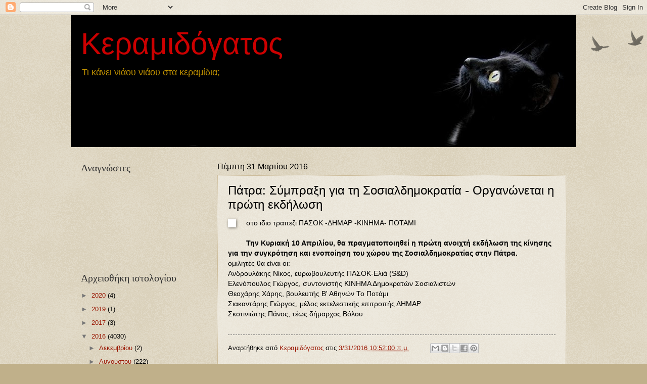

--- FILE ---
content_type: text/html; charset=UTF-8
request_url: https://gatosstakeramidia.blogspot.com/2016/03/blog-post_512.html
body_size: 22403
content:
<!DOCTYPE html>
<html class='v2' dir='ltr' lang='el'>
<head>
<link href='https://www.blogger.com/static/v1/widgets/335934321-css_bundle_v2.css' rel='stylesheet' type='text/css'/>
<meta content='width=1100' name='viewport'/>
<meta content='text/html; charset=UTF-8' http-equiv='Content-Type'/>
<meta content='blogger' name='generator'/>
<link href='https://gatosstakeramidia.blogspot.com/favicon.ico' rel='icon' type='image/x-icon'/>
<link href='http://gatosstakeramidia.blogspot.com/2016/03/blog-post_512.html' rel='canonical'/>
<link rel="alternate" type="application/atom+xml" title="Κεραμιδόγατος - Atom" href="https://gatosstakeramidia.blogspot.com/feeds/posts/default" />
<link rel="alternate" type="application/rss+xml" title="Κεραμιδόγατος - RSS" href="https://gatosstakeramidia.blogspot.com/feeds/posts/default?alt=rss" />
<link rel="service.post" type="application/atom+xml" title="Κεραμιδόγατος - Atom" href="https://www.blogger.com/feeds/6997220958338456916/posts/default" />

<link rel="alternate" type="application/atom+xml" title="Κεραμιδόγατος - Atom" href="https://gatosstakeramidia.blogspot.com/feeds/5715325660239552017/comments/default" />
<!--Can't find substitution for tag [blog.ieCssRetrofitLinks]-->
<link href='http://www.tempo24.gr/sites/default/files/styles/article_660x495/public/articles/2016/03/31/33.jpg?itok=EY9uXTK1' rel='image_src'/>
<meta content='http://gatosstakeramidia.blogspot.com/2016/03/blog-post_512.html' property='og:url'/>
<meta content='Πάτρα: Σύμπραξη για τη Σοσιαλδημοκρατία - Οργανώνεται η πρώτη εκδήλωση' property='og:title'/>
<meta content='            στο ιδιο τραπεζι ΠΑΣΟΚ -ΔΗΜΑΡ -ΚΙΝΗΜΑ- ΠΟΤΑΜΙ' property='og:description'/>
<meta content='https://lh3.googleusercontent.com/blogger_img_proxy/[base64]w1200-h630-p-k-no-nu' property='og:image'/>
<title>Κεραμιδόγατος: Πάτρα: Σύμπραξη για τη Σοσιαλδημοκρατία - Οργανώνεται η πρώτη εκδήλωση</title>
<style id='page-skin-1' type='text/css'><!--
/*
-----------------------------------------------
Blogger Template Style
Name:     Watermark
Designer: Blogger
URL:      www.blogger.com
----------------------------------------------- */
/* Use this with templates/1ktemplate-*.html */
/* Content
----------------------------------------------- */
body {
font: normal normal 14px Arial, Tahoma, Helvetica, FreeSans, sans-serif;
color: #000000;
background: #c0b08a url(https://resources.blogblog.com/blogblog/data/1kt/watermark/body_background_birds.png) repeat scroll top left;
}
html body .content-outer {
min-width: 0;
max-width: 100%;
width: 100%;
}
.content-outer {
font-size: 92%;
}
a:link {
text-decoration:none;
color: #991500;
}
a:visited {
text-decoration:none;
color: #993322;
}
a:hover {
text-decoration:underline;
color: #ff3300;
}
.body-fauxcolumns .cap-top {
margin-top: 30px;
background: transparent url(https://resources.blogblog.com/blogblog/data/1kt/watermark/body_overlay_birds.png) no-repeat scroll top right;
height: 121px;
}
.content-inner {
padding: 0;
}
/* Header
----------------------------------------------- */
.header-inner .Header .titlewrapper,
.header-inner .Header .descriptionwrapper {
padding-left: 20px;
padding-right: 20px;
}
.Header h1 {
font: normal normal 60px Verdana, Geneva, sans-serif;;
color: #cc0000;
text-shadow: 2px 2px rgba(0, 0, 0, .1);
}
.Header h1 a {
color: #cc0000;
}
.Header .description {
font-size: 140%;
color: #bf9000;
}
/* Tabs
----------------------------------------------- */
.tabs-inner .section {
margin: 0 20px;
}
.tabs-inner .PageList, .tabs-inner .LinkList, .tabs-inner .Labels {
margin-left: -11px;
margin-right: -11px;
background-color: transparent;
border-top: 0 solid #ffffff;
border-bottom: 0 solid #ffffff;
-moz-box-shadow: 0 0 0 rgba(0, 0, 0, .3);
-webkit-box-shadow: 0 0 0 rgba(0, 0, 0, .3);
-goog-ms-box-shadow: 0 0 0 rgba(0, 0, 0, .3);
box-shadow: 0 0 0 rgba(0, 0, 0, .3);
}
.tabs-inner .PageList .widget-content,
.tabs-inner .LinkList .widget-content,
.tabs-inner .Labels .widget-content {
margin: -3px -11px;
background: transparent none  no-repeat scroll right;
}
.tabs-inner .widget ul {
padding: 2px 25px;
max-height: 34px;
background: transparent none no-repeat scroll left;
}
.tabs-inner .widget li {
border: none;
}
.tabs-inner .widget li a {
display: inline-block;
padding: .25em 1em;
font: normal normal 20px Georgia, Utopia, 'Palatino Linotype', Palatino, serif;
color: #991500;
border-right: 1px solid #c0b08a;
}
.tabs-inner .widget li:first-child a {
border-left: 1px solid #c0b08a;
}
.tabs-inner .widget li.selected a, .tabs-inner .widget li a:hover {
color: #000000;
}
/* Headings
----------------------------------------------- */
h2 {
font: normal normal 20px Georgia, Utopia, 'Palatino Linotype', Palatino, serif;
color: #333333;
margin: 0 0 .5em;
}
h2.date-header {
font: normal normal 16px Arial, Tahoma, Helvetica, FreeSans, sans-serif;
color: #000000;
}
/* Main
----------------------------------------------- */
.main-inner .column-center-inner,
.main-inner .column-left-inner,
.main-inner .column-right-inner {
padding: 0 5px;
}
.main-outer {
margin-top: 0;
background: transparent none no-repeat scroll top left;
}
.main-inner {
padding-top: 30px;
}
.main-cap-top {
position: relative;
}
.main-cap-top .cap-right {
position: absolute;
height: 0;
width: 100%;
bottom: 0;
background: transparent none repeat-x scroll bottom center;
}
.main-cap-top .cap-left {
position: absolute;
height: 245px;
width: 280px;
right: 0;
bottom: 0;
background: transparent none no-repeat scroll bottom left;
}
/* Posts
----------------------------------------------- */
.post-outer {
padding: 15px 20px;
margin: 0 0 25px;
background: transparent url(https://resources.blogblog.com/blogblog/data/1kt/watermark/post_background_birds.png) repeat scroll top left;
_background-image: none;
border: dotted 1px #ccbb99;
-moz-box-shadow: 0 0 0 rgba(0, 0, 0, .1);
-webkit-box-shadow: 0 0 0 rgba(0, 0, 0, .1);
-goog-ms-box-shadow: 0 0 0 rgba(0, 0, 0, .1);
box-shadow: 0 0 0 rgba(0, 0, 0, .1);
}
h3.post-title {
font: normal normal 24px Arial, Tahoma, Helvetica, FreeSans, sans-serif;;
margin: 0;
}
.comments h4 {
font: normal normal 24px Arial, Tahoma, Helvetica, FreeSans, sans-serif;;
margin: 1em 0 0;
}
.post-body {
font-size: 105%;
line-height: 1.5;
position: relative;
}
.post-header {
margin: 0 0 1em;
color: #000000;
}
.post-footer {
margin: 10px 0 0;
padding: 10px 0 0;
color: #000000;
border-top: dashed 1px #777777;
}
#blog-pager {
font-size: 140%
}
#comments .comment-author {
padding-top: 1.5em;
border-top: dashed 1px #777777;
background-position: 0 1.5em;
}
#comments .comment-author:first-child {
padding-top: 0;
border-top: none;
}
.avatar-image-container {
margin: .2em 0 0;
}
/* Comments
----------------------------------------------- */
.comments .comments-content .icon.blog-author {
background-repeat: no-repeat;
background-image: url([data-uri]);
}
.comments .comments-content .loadmore a {
border-top: 1px solid #777777;
border-bottom: 1px solid #777777;
}
.comments .continue {
border-top: 2px solid #777777;
}
/* Widgets
----------------------------------------------- */
.widget ul, .widget #ArchiveList ul.flat {
padding: 0;
list-style: none;
}
.widget ul li, .widget #ArchiveList ul.flat li {
padding: .35em 0;
text-indent: 0;
border-top: dashed 1px #777777;
}
.widget ul li:first-child, .widget #ArchiveList ul.flat li:first-child {
border-top: none;
}
.widget .post-body ul {
list-style: disc;
}
.widget .post-body ul li {
border: none;
}
.widget .zippy {
color: #777777;
}
.post-body img, .post-body .tr-caption-container, .Profile img, .Image img,
.BlogList .item-thumbnail img {
padding: 5px;
background: #fff;
-moz-box-shadow: 1px 1px 5px rgba(0, 0, 0, .5);
-webkit-box-shadow: 1px 1px 5px rgba(0, 0, 0, .5);
-goog-ms-box-shadow: 1px 1px 5px rgba(0, 0, 0, .5);
box-shadow: 1px 1px 5px rgba(0, 0, 0, .5);
}
.post-body img, .post-body .tr-caption-container {
padding: 8px;
}
.post-body .tr-caption-container {
color: #333333;
}
.post-body .tr-caption-container img {
padding: 0;
background: transparent;
border: none;
-moz-box-shadow: 0 0 0 rgba(0, 0, 0, .1);
-webkit-box-shadow: 0 0 0 rgba(0, 0, 0, .1);
-goog-ms-box-shadow: 0 0 0 rgba(0, 0, 0, .1);
box-shadow: 0 0 0 rgba(0, 0, 0, .1);
}
/* Footer
----------------------------------------------- */
.footer-outer {
color:#ccbb99;
background: #330000 url(https://resources.blogblog.com/blogblog/data/1kt/watermark/body_background_navigator.png) repeat scroll top left;
}
.footer-outer a {
color: #ff7755;
}
.footer-outer a:visited {
color: #dd5533;
}
.footer-outer a:hover {
color: #ff9977;
}
.footer-outer .widget h2 {
color: #eeddbb;
}
/* Mobile
----------------------------------------------- */
body.mobile  {
background-size: 100% auto;
}
.mobile .body-fauxcolumn-outer {
background: transparent none repeat scroll top left;
}
html .mobile .mobile-date-outer {
border-bottom: none;
background: transparent url(https://resources.blogblog.com/blogblog/data/1kt/watermark/post_background_birds.png) repeat scroll top left;
_background-image: none;
margin-bottom: 10px;
}
.mobile .main-inner .date-outer {
padding: 0;
}
.mobile .main-inner .date-header {
margin: 10px;
}
.mobile .main-cap-top {
z-index: -1;
}
.mobile .content-outer {
font-size: 100%;
}
.mobile .post-outer {
padding: 10px;
}
.mobile .main-cap-top .cap-left {
background: transparent none no-repeat scroll bottom left;
}
.mobile .body-fauxcolumns .cap-top {
margin: 0;
}
.mobile-link-button {
background: transparent url(https://resources.blogblog.com/blogblog/data/1kt/watermark/post_background_birds.png) repeat scroll top left;
}
.mobile-link-button a:link, .mobile-link-button a:visited {
color: #991500;
}
.mobile-index-date .date-header {
color: #000000;
}
.mobile-index-contents {
color: #000000;
}
.mobile .tabs-inner .section {
margin: 0;
}
.mobile .tabs-inner .PageList {
margin-left: 0;
margin-right: 0;
}
.mobile .tabs-inner .PageList .widget-content {
margin: 0;
color: #000000;
background: transparent url(https://resources.blogblog.com/blogblog/data/1kt/watermark/post_background_birds.png) repeat scroll top left;
}
.mobile .tabs-inner .PageList .widget-content .pagelist-arrow {
border-left: 1px solid #c0b08a;
}

--></style>
<style id='template-skin-1' type='text/css'><!--
body {
min-width: 1000px;
}
.content-outer, .content-fauxcolumn-outer, .region-inner {
min-width: 1000px;
max-width: 1000px;
_width: 1000px;
}
.main-inner .columns {
padding-left: 270px;
padding-right: 0px;
}
.main-inner .fauxcolumn-center-outer {
left: 270px;
right: 0px;
/* IE6 does not respect left and right together */
_width: expression(this.parentNode.offsetWidth -
parseInt("270px") -
parseInt("0px") + 'px');
}
.main-inner .fauxcolumn-left-outer {
width: 270px;
}
.main-inner .fauxcolumn-right-outer {
width: 0px;
}
.main-inner .column-left-outer {
width: 270px;
right: 100%;
margin-left: -270px;
}
.main-inner .column-right-outer {
width: 0px;
margin-right: -0px;
}
#layout {
min-width: 0;
}
#layout .content-outer {
min-width: 0;
width: 800px;
}
#layout .region-inner {
min-width: 0;
width: auto;
}
body#layout div.add_widget {
padding: 8px;
}
body#layout div.add_widget a {
margin-left: 32px;
}
--></style>
<link href='https://www.blogger.com/dyn-css/authorization.css?targetBlogID=6997220958338456916&amp;zx=c8b9d294-f088-4b9e-9890-7df491a405fd' media='none' onload='if(media!=&#39;all&#39;)media=&#39;all&#39;' rel='stylesheet'/><noscript><link href='https://www.blogger.com/dyn-css/authorization.css?targetBlogID=6997220958338456916&amp;zx=c8b9d294-f088-4b9e-9890-7df491a405fd' rel='stylesheet'/></noscript>
<meta name='google-adsense-platform-account' content='ca-host-pub-1556223355139109'/>
<meta name='google-adsense-platform-domain' content='blogspot.com'/>

</head>
<body class='loading variant-birds'>
<div class='navbar section' id='navbar' name='Navbar'><div class='widget Navbar' data-version='1' id='Navbar1'><script type="text/javascript">
    function setAttributeOnload(object, attribute, val) {
      if(window.addEventListener) {
        window.addEventListener('load',
          function(){ object[attribute] = val; }, false);
      } else {
        window.attachEvent('onload', function(){ object[attribute] = val; });
      }
    }
  </script>
<div id="navbar-iframe-container"></div>
<script type="text/javascript" src="https://apis.google.com/js/platform.js"></script>
<script type="text/javascript">
      gapi.load("gapi.iframes:gapi.iframes.style.bubble", function() {
        if (gapi.iframes && gapi.iframes.getContext) {
          gapi.iframes.getContext().openChild({
              url: 'https://www.blogger.com/navbar/6997220958338456916?po\x3d5715325660239552017\x26origin\x3dhttps://gatosstakeramidia.blogspot.com',
              where: document.getElementById("navbar-iframe-container"),
              id: "navbar-iframe"
          });
        }
      });
    </script><script type="text/javascript">
(function() {
var script = document.createElement('script');
script.type = 'text/javascript';
script.src = '//pagead2.googlesyndication.com/pagead/js/google_top_exp.js';
var head = document.getElementsByTagName('head')[0];
if (head) {
head.appendChild(script);
}})();
</script>
</div></div>
<div class='body-fauxcolumns'>
<div class='fauxcolumn-outer body-fauxcolumn-outer'>
<div class='cap-top'>
<div class='cap-left'></div>
<div class='cap-right'></div>
</div>
<div class='fauxborder-left'>
<div class='fauxborder-right'></div>
<div class='fauxcolumn-inner'>
</div>
</div>
<div class='cap-bottom'>
<div class='cap-left'></div>
<div class='cap-right'></div>
</div>
</div>
</div>
<div class='content'>
<div class='content-fauxcolumns'>
<div class='fauxcolumn-outer content-fauxcolumn-outer'>
<div class='cap-top'>
<div class='cap-left'></div>
<div class='cap-right'></div>
</div>
<div class='fauxborder-left'>
<div class='fauxborder-right'></div>
<div class='fauxcolumn-inner'>
</div>
</div>
<div class='cap-bottom'>
<div class='cap-left'></div>
<div class='cap-right'></div>
</div>
</div>
</div>
<div class='content-outer'>
<div class='content-cap-top cap-top'>
<div class='cap-left'></div>
<div class='cap-right'></div>
</div>
<div class='fauxborder-left content-fauxborder-left'>
<div class='fauxborder-right content-fauxborder-right'></div>
<div class='content-inner'>
<header>
<div class='header-outer'>
<div class='header-cap-top cap-top'>
<div class='cap-left'></div>
<div class='cap-right'></div>
</div>
<div class='fauxborder-left header-fauxborder-left'>
<div class='fauxborder-right header-fauxborder-right'></div>
<div class='region-inner header-inner'>
<div class='header section' id='header' name='Κεφαλίδα'><div class='widget Header' data-version='1' id='Header1'>
<div id='header-inner' style='background-image: url("https://blogger.googleusercontent.com/img/b/R29vZ2xl/AVvXsEiWJg1HGboj7GJplq3J0g5jo2OBpS-X71DEVYut4nD3we9v5z0VaWG_ibc14DRsufyeGSNMl8G078qnP1Gemb1RoXSclKdwzDUJiQEYNjyDjmrofdDVQNxMvU9BNKJMNfkVG_tl31lZjA/s1000/gatosok.jpg"); background-position: left; min-height: 261px; _height: 261px; background-repeat: no-repeat; '>
<div class='titlewrapper' style='background: transparent'>
<h1 class='title' style='background: transparent; border-width: 0px'>
<a href='https://gatosstakeramidia.blogspot.com/'>
Κεραμιδόγατος
</a>
</h1>
</div>
<div class='descriptionwrapper'>
<p class='description'><span>Τι κάνει νιάου νιάου στα κεραμίδια;</span></p>
</div>
</div>
</div></div>
</div>
</div>
<div class='header-cap-bottom cap-bottom'>
<div class='cap-left'></div>
<div class='cap-right'></div>
</div>
</div>
</header>
<div class='tabs-outer'>
<div class='tabs-cap-top cap-top'>
<div class='cap-left'></div>
<div class='cap-right'></div>
</div>
<div class='fauxborder-left tabs-fauxborder-left'>
<div class='fauxborder-right tabs-fauxborder-right'></div>
<div class='region-inner tabs-inner'>
<div class='tabs no-items section' id='crosscol' name='Σε όλες τις στήλες'></div>
<div class='tabs no-items section' id='crosscol-overflow' name='Cross-Column 2'></div>
</div>
</div>
<div class='tabs-cap-bottom cap-bottom'>
<div class='cap-left'></div>
<div class='cap-right'></div>
</div>
</div>
<div class='main-outer'>
<div class='main-cap-top cap-top'>
<div class='cap-left'></div>
<div class='cap-right'></div>
</div>
<div class='fauxborder-left main-fauxborder-left'>
<div class='fauxborder-right main-fauxborder-right'></div>
<div class='region-inner main-inner'>
<div class='columns fauxcolumns'>
<div class='fauxcolumn-outer fauxcolumn-center-outer'>
<div class='cap-top'>
<div class='cap-left'></div>
<div class='cap-right'></div>
</div>
<div class='fauxborder-left'>
<div class='fauxborder-right'></div>
<div class='fauxcolumn-inner'>
</div>
</div>
<div class='cap-bottom'>
<div class='cap-left'></div>
<div class='cap-right'></div>
</div>
</div>
<div class='fauxcolumn-outer fauxcolumn-left-outer'>
<div class='cap-top'>
<div class='cap-left'></div>
<div class='cap-right'></div>
</div>
<div class='fauxborder-left'>
<div class='fauxborder-right'></div>
<div class='fauxcolumn-inner'>
</div>
</div>
<div class='cap-bottom'>
<div class='cap-left'></div>
<div class='cap-right'></div>
</div>
</div>
<div class='fauxcolumn-outer fauxcolumn-right-outer'>
<div class='cap-top'>
<div class='cap-left'></div>
<div class='cap-right'></div>
</div>
<div class='fauxborder-left'>
<div class='fauxborder-right'></div>
<div class='fauxcolumn-inner'>
</div>
</div>
<div class='cap-bottom'>
<div class='cap-left'></div>
<div class='cap-right'></div>
</div>
</div>
<!-- corrects IE6 width calculation -->
<div class='columns-inner'>
<div class='column-center-outer'>
<div class='column-center-inner'>
<div class='main section' id='main' name='Κύριος'><div class='widget Blog' data-version='1' id='Blog1'>
<div class='blog-posts hfeed'>

          <div class="date-outer">
        
<h2 class='date-header'><span>Πέμπτη 31 Μαρτίου 2016</span></h2>

          <div class="date-posts">
        
<div class='post-outer'>
<div class='post hentry uncustomized-post-template' itemprop='blogPost' itemscope='itemscope' itemtype='http://schema.org/BlogPosting'>
<meta content='http://www.tempo24.gr/sites/default/files/styles/article_660x495/public/articles/2016/03/31/33.jpg?itok=EY9uXTK1' itemprop='image_url'/>
<meta content='6997220958338456916' itemprop='blogId'/>
<meta content='5715325660239552017' itemprop='postId'/>
<a name='5715325660239552017'></a>
<h3 class='post-title entry-title' itemprop='name'>
Πάτρα: Σύμπραξη για τη Σοσιαλδημοκρατία - Οργανώνεται η πρώτη εκδήλωση
</h3>
<div class='post-header'>
<div class='post-header-line-1'></div>
</div>
<div class='post-body entry-content' id='post-body-5715325660239552017' itemprop='description articleBody'>
<div dir="ltr" style="text-align: left;" trbidi="on">
<span class="fullpost"><div class="field field-name-title field-type-ds field-label-hidden sh_news_title">
<div class="field-items">
<div class="field-item even">
<h2 style="border-image: none;">
<a href="http://www.tempo24.gr/sites/default/files/styles/article_660x495/public/articles/2016/03/31/33.jpg?itok=EY9uXTK1" imageanchor="1" style="clear: left; float: left; margin-bottom: 1em; margin-right: 1em;"><img alt="" border="0" height="371" src="https://lh3.googleusercontent.com/blogger_img_proxy/[base64]s0-d" width="660"></a></h2>
</div>
</div>
</div>
<div class="field field-name-field-article-subtitle field-type-text-long field-label-hidden sh_news_subtitle">
<div class="field-items">
<div class="field-item even" style="border-image: none;">
στο ιδιο τραπεζι ΠΑΣΟΚ -ΔΗΜΑΡ -ΚΙΝΗΜΑ- ΠΟΤΑΜΙ<a name="more"></a></div>
</div>
</div>
<div class="field field-name-field-article-main-image field-type-image field-label-hidden">
<div class="field-items">
<div class="field-item even">
</div>
</div>
</div>
<div class="full-article-info">
<div class="field field-name-post-date field-type-ds field-label-hidden sh_news_pubdate">
<div class="field-items">
<div class="field-item even">
<br /></div>
</div>
</div>
</div>
<div class="field field-name-body full-article-body">
<strong>Την Κυριακή 10 Απριλίου, θα πραγματοποιηθεί η πρώτη ανοιχτή εκδήλωση της κίνησης για την συγκρότηση και ενοποίηση του χώρου της Σοσιαλδημοκρατίας στην Πάτρα.</strong><br />
ομιλητές θα είναι οι:<br />
Ανδρουλάκης Νίκος, ευρωβουλευτής ΠΑΣΟΚ-Ελιά (S&amp;D)<br />Ελενόπουλος Γιώργος, συντονιστής ΚΙΝΗΜΑ Δημοκρατών Σοσιαλιστών<br /> Θεοχάρης Χάρης, βουλευτής Β' Αθηνών Το Ποτάμι<br /> Σιακαντάρης Γιώργος, μέλος εκτελεστικής επιτροπής ΔΗΜΑΡ<br /> Σκοτινιώτης Πάνος, τέως δήμαρχος Βόλου</div>
</span><br /></div>
<div style='clear: both;'></div>
</div>
<div class='post-footer'>
<div class='post-footer-line post-footer-line-1'>
<span class='post-author vcard'>
Αναρτήθηκε από
<span class='fn' itemprop='author' itemscope='itemscope' itemtype='http://schema.org/Person'>
<meta content='https://www.blogger.com/profile/12946895156662525494' itemprop='url'/>
<a class='g-profile' href='https://www.blogger.com/profile/12946895156662525494' rel='author' title='author profile'>
<span itemprop='name'>Κεραμιδόγατος</span>
</a>
</span>
</span>
<span class='post-timestamp'>
στις
<meta content='http://gatosstakeramidia.blogspot.com/2016/03/blog-post_512.html' itemprop='url'/>
<a class='timestamp-link' href='https://gatosstakeramidia.blogspot.com/2016/03/blog-post_512.html' rel='bookmark' title='permanent link'><abbr class='published' itemprop='datePublished' title='2016-03-31T10:52:00+03:00'>3/31/2016 10:52:00 π.μ.</abbr></a>
</span>
<span class='post-comment-link'>
</span>
<span class='post-icons'>
<span class='item-control blog-admin pid-1390239862'>
<a href='https://www.blogger.com/post-edit.g?blogID=6997220958338456916&postID=5715325660239552017&from=pencil' title='Επεξεργασία ανάρτησης'>
<img alt='' class='icon-action' height='18' src='https://resources.blogblog.com/img/icon18_edit_allbkg.gif' width='18'/>
</a>
</span>
</span>
<div class='post-share-buttons goog-inline-block'>
<a class='goog-inline-block share-button sb-email' href='https://www.blogger.com/share-post.g?blogID=6997220958338456916&postID=5715325660239552017&target=email' target='_blank' title='Αποστολή με μήνυμα ηλεκτρονικού ταχυδρομείου
'><span class='share-button-link-text'>Αποστολή με μήνυμα ηλεκτρονικού ταχυδρομείου
</span></a><a class='goog-inline-block share-button sb-blog' href='https://www.blogger.com/share-post.g?blogID=6997220958338456916&postID=5715325660239552017&target=blog' onclick='window.open(this.href, "_blank", "height=270,width=475"); return false;' target='_blank' title='BlogThis!'><span class='share-button-link-text'>BlogThis!</span></a><a class='goog-inline-block share-button sb-twitter' href='https://www.blogger.com/share-post.g?blogID=6997220958338456916&postID=5715325660239552017&target=twitter' target='_blank' title='Κοινοποίηση στο X'><span class='share-button-link-text'>Κοινοποίηση στο X</span></a><a class='goog-inline-block share-button sb-facebook' href='https://www.blogger.com/share-post.g?blogID=6997220958338456916&postID=5715325660239552017&target=facebook' onclick='window.open(this.href, "_blank", "height=430,width=640"); return false;' target='_blank' title='Μοιραστείτε το στο Facebook'><span class='share-button-link-text'>Μοιραστείτε το στο Facebook</span></a><a class='goog-inline-block share-button sb-pinterest' href='https://www.blogger.com/share-post.g?blogID=6997220958338456916&postID=5715325660239552017&target=pinterest' target='_blank' title='Κοινοποίηση στο Pinterest'><span class='share-button-link-text'>Κοινοποίηση στο Pinterest</span></a>
</div>
</div>
<div class='post-footer-line post-footer-line-2'>
<span class='post-labels'>
</span>
</div>
<div class='post-footer-line post-footer-line-3'>
<span class='post-location'>
</span>
</div>
</div>
</div>
<div class='comments' id='comments'>
<a name='comments'></a>
<h4>Δεν υπάρχουν σχόλια:</h4>
<div id='Blog1_comments-block-wrapper'>
<dl class='avatar-comment-indent' id='comments-block'>
</dl>
</div>
<p class='comment-footer'>
<div class='comment-form'>
<a name='comment-form'></a>
<h4 id='comment-post-message'>Δημοσίευση σχολίου</h4>
<p>
</p>
<a href='https://www.blogger.com/comment/frame/6997220958338456916?po=5715325660239552017&hl=el&saa=85391&origin=https://gatosstakeramidia.blogspot.com' id='comment-editor-src'></a>
<iframe allowtransparency='true' class='blogger-iframe-colorize blogger-comment-from-post' frameborder='0' height='410px' id='comment-editor' name='comment-editor' src='' width='100%'></iframe>
<script src='https://www.blogger.com/static/v1/jsbin/2830521187-comment_from_post_iframe.js' type='text/javascript'></script>
<script type='text/javascript'>
      BLOG_CMT_createIframe('https://www.blogger.com/rpc_relay.html');
    </script>
</div>
</p>
</div>
</div>

        </div></div>
      
</div>
<div class='blog-pager' id='blog-pager'>
<span id='blog-pager-newer-link'>
<a class='blog-pager-newer-link' href='https://gatosstakeramidia.blogspot.com/2016/03/blog-post_785.html' id='Blog1_blog-pager-newer-link' title='Νεότερη ανάρτηση'>Νεότερη ανάρτηση</a>
</span>
<span id='blog-pager-older-link'>
<a class='blog-pager-older-link' href='https://gatosstakeramidia.blogspot.com/2016/03/35-65000.html' id='Blog1_blog-pager-older-link' title='Παλαιότερη Ανάρτηση'>Παλαιότερη Ανάρτηση</a>
</span>
<a class='home-link' href='https://gatosstakeramidia.blogspot.com/'>Αρχική σελίδα</a>
</div>
<div class='clear'></div>
<div class='post-feeds'>
<div class='feed-links'>
Εγγραφή σε:
<a class='feed-link' href='https://gatosstakeramidia.blogspot.com/feeds/5715325660239552017/comments/default' target='_blank' type='application/atom+xml'>Σχόλια ανάρτησης (Atom)</a>
</div>
</div>
</div></div>
</div>
</div>
<div class='column-left-outer'>
<div class='column-left-inner'>
<aside>
<div class='sidebar section' id='sidebar-left-1'><div class='widget Followers' data-version='1' id='Followers1'>
<h2 class='title'>Αναγνώστες</h2>
<div class='widget-content'>
<div id='Followers1-wrapper'>
<div style='margin-right:2px;'>
<div><script type="text/javascript" src="https://apis.google.com/js/platform.js"></script>
<div id="followers-iframe-container"></div>
<script type="text/javascript">
    window.followersIframe = null;
    function followersIframeOpen(url) {
      gapi.load("gapi.iframes", function() {
        if (gapi.iframes && gapi.iframes.getContext) {
          window.followersIframe = gapi.iframes.getContext().openChild({
            url: url,
            where: document.getElementById("followers-iframe-container"),
            messageHandlersFilter: gapi.iframes.CROSS_ORIGIN_IFRAMES_FILTER,
            messageHandlers: {
              '_ready': function(obj) {
                window.followersIframe.getIframeEl().height = obj.height;
              },
              'reset': function() {
                window.followersIframe.close();
                followersIframeOpen("https://www.blogger.com/followers/frame/6997220958338456916?colors\x3dCgt0cmFuc3BhcmVudBILdHJhbnNwYXJlbnQaByMwMDAwMDAiByM5OTE1MDAqC3RyYW5zcGFyZW50MgcjMzMzMzMzOgcjMDAwMDAwQgcjOTkxNTAwSgcjNzc3Nzc3UgcjOTkxNTAwWgt0cmFuc3BhcmVudA%3D%3D\x26pageSize\x3d21\x26hl\x3del\x26origin\x3dhttps://gatosstakeramidia.blogspot.com");
              },
              'open': function(url) {
                window.followersIframe.close();
                followersIframeOpen(url);
              }
            }
          });
        }
      });
    }
    followersIframeOpen("https://www.blogger.com/followers/frame/6997220958338456916?colors\x3dCgt0cmFuc3BhcmVudBILdHJhbnNwYXJlbnQaByMwMDAwMDAiByM5OTE1MDAqC3RyYW5zcGFyZW50MgcjMzMzMzMzOgcjMDAwMDAwQgcjOTkxNTAwSgcjNzc3Nzc3UgcjOTkxNTAwWgt0cmFuc3BhcmVudA%3D%3D\x26pageSize\x3d21\x26hl\x3del\x26origin\x3dhttps://gatosstakeramidia.blogspot.com");
  </script></div>
</div>
</div>
<div class='clear'></div>
</div>
</div><div class='widget BlogArchive' data-version='1' id='BlogArchive1'>
<h2>Αρχειοθήκη ιστολογίου</h2>
<div class='widget-content'>
<div id='ArchiveList'>
<div id='BlogArchive1_ArchiveList'>
<ul class='hierarchy'>
<li class='archivedate collapsed'>
<a class='toggle' href='javascript:void(0)'>
<span class='zippy'>

        &#9658;&#160;
      
</span>
</a>
<a class='post-count-link' href='https://gatosstakeramidia.blogspot.com/2020/'>
2020
</a>
<span class='post-count' dir='ltr'>(4)</span>
<ul class='hierarchy'>
<li class='archivedate collapsed'>
<a class='toggle' href='javascript:void(0)'>
<span class='zippy'>

        &#9658;&#160;
      
</span>
</a>
<a class='post-count-link' href='https://gatosstakeramidia.blogspot.com/2020/06/'>
Ιουνίου
</a>
<span class='post-count' dir='ltr'>(4)</span>
</li>
</ul>
</li>
</ul>
<ul class='hierarchy'>
<li class='archivedate collapsed'>
<a class='toggle' href='javascript:void(0)'>
<span class='zippy'>

        &#9658;&#160;
      
</span>
</a>
<a class='post-count-link' href='https://gatosstakeramidia.blogspot.com/2019/'>
2019
</a>
<span class='post-count' dir='ltr'>(1)</span>
<ul class='hierarchy'>
<li class='archivedate collapsed'>
<a class='toggle' href='javascript:void(0)'>
<span class='zippy'>

        &#9658;&#160;
      
</span>
</a>
<a class='post-count-link' href='https://gatosstakeramidia.blogspot.com/2019/05/'>
Μαΐου
</a>
<span class='post-count' dir='ltr'>(1)</span>
</li>
</ul>
</li>
</ul>
<ul class='hierarchy'>
<li class='archivedate collapsed'>
<a class='toggle' href='javascript:void(0)'>
<span class='zippy'>

        &#9658;&#160;
      
</span>
</a>
<a class='post-count-link' href='https://gatosstakeramidia.blogspot.com/2017/'>
2017
</a>
<span class='post-count' dir='ltr'>(3)</span>
<ul class='hierarchy'>
<li class='archivedate collapsed'>
<a class='toggle' href='javascript:void(0)'>
<span class='zippy'>

        &#9658;&#160;
      
</span>
</a>
<a class='post-count-link' href='https://gatosstakeramidia.blogspot.com/2017/11/'>
Νοεμβρίου
</a>
<span class='post-count' dir='ltr'>(1)</span>
</li>
</ul>
<ul class='hierarchy'>
<li class='archivedate collapsed'>
<a class='toggle' href='javascript:void(0)'>
<span class='zippy'>

        &#9658;&#160;
      
</span>
</a>
<a class='post-count-link' href='https://gatosstakeramidia.blogspot.com/2017/09/'>
Σεπτεμβρίου
</a>
<span class='post-count' dir='ltr'>(1)</span>
</li>
</ul>
<ul class='hierarchy'>
<li class='archivedate collapsed'>
<a class='toggle' href='javascript:void(0)'>
<span class='zippy'>

        &#9658;&#160;
      
</span>
</a>
<a class='post-count-link' href='https://gatosstakeramidia.blogspot.com/2017/05/'>
Μαΐου
</a>
<span class='post-count' dir='ltr'>(1)</span>
</li>
</ul>
</li>
</ul>
<ul class='hierarchy'>
<li class='archivedate expanded'>
<a class='toggle' href='javascript:void(0)'>
<span class='zippy toggle-open'>

        &#9660;&#160;
      
</span>
</a>
<a class='post-count-link' href='https://gatosstakeramidia.blogspot.com/2016/'>
2016
</a>
<span class='post-count' dir='ltr'>(4030)</span>
<ul class='hierarchy'>
<li class='archivedate collapsed'>
<a class='toggle' href='javascript:void(0)'>
<span class='zippy'>

        &#9658;&#160;
      
</span>
</a>
<a class='post-count-link' href='https://gatosstakeramidia.blogspot.com/2016/12/'>
Δεκεμβρίου
</a>
<span class='post-count' dir='ltr'>(2)</span>
</li>
</ul>
<ul class='hierarchy'>
<li class='archivedate collapsed'>
<a class='toggle' href='javascript:void(0)'>
<span class='zippy'>

        &#9658;&#160;
      
</span>
</a>
<a class='post-count-link' href='https://gatosstakeramidia.blogspot.com/2016/08/'>
Αυγούστου
</a>
<span class='post-count' dir='ltr'>(222)</span>
</li>
</ul>
<ul class='hierarchy'>
<li class='archivedate collapsed'>
<a class='toggle' href='javascript:void(0)'>
<span class='zippy'>

        &#9658;&#160;
      
</span>
</a>
<a class='post-count-link' href='https://gatosstakeramidia.blogspot.com/2016/07/'>
Ιουλίου
</a>
<span class='post-count' dir='ltr'>(417)</span>
</li>
</ul>
<ul class='hierarchy'>
<li class='archivedate collapsed'>
<a class='toggle' href='javascript:void(0)'>
<span class='zippy'>

        &#9658;&#160;
      
</span>
</a>
<a class='post-count-link' href='https://gatosstakeramidia.blogspot.com/2016/06/'>
Ιουνίου
</a>
<span class='post-count' dir='ltr'>(591)</span>
</li>
</ul>
<ul class='hierarchy'>
<li class='archivedate collapsed'>
<a class='toggle' href='javascript:void(0)'>
<span class='zippy'>

        &#9658;&#160;
      
</span>
</a>
<a class='post-count-link' href='https://gatosstakeramidia.blogspot.com/2016/05/'>
Μαΐου
</a>
<span class='post-count' dir='ltr'>(672)</span>
</li>
</ul>
<ul class='hierarchy'>
<li class='archivedate collapsed'>
<a class='toggle' href='javascript:void(0)'>
<span class='zippy'>

        &#9658;&#160;
      
</span>
</a>
<a class='post-count-link' href='https://gatosstakeramidia.blogspot.com/2016/04/'>
Απριλίου
</a>
<span class='post-count' dir='ltr'>(611)</span>
</li>
</ul>
<ul class='hierarchy'>
<li class='archivedate expanded'>
<a class='toggle' href='javascript:void(0)'>
<span class='zippy toggle-open'>

        &#9660;&#160;
      
</span>
</a>
<a class='post-count-link' href='https://gatosstakeramidia.blogspot.com/2016/03/'>
Μαρτίου
</a>
<span class='post-count' dir='ltr'>(575)</span>
<ul class='posts'>
<li><a href='https://gatosstakeramidia.blogspot.com/2016/03/blog-post_803.html'>Πιο κοντά ΠΑΣΟΚ και Ποτάμι - Σε τι συμφώνησαν Γενν...</a></li>
<li><a href='https://gatosstakeramidia.blogspot.com/2016/03/blog-post_665.html'>ΤΩΡΑ - Έκρηξη με τραυματίες σε στάση λεωφορείου στ...</a></li>
<li><a href='https://gatosstakeramidia.blogspot.com/2016/03/blog-post_193.html'>Εξηγήσεις ζητά το ΚΙΝΗΜΑ για τις πρωτοφανείς αποκα...</a></li>
<li><a href='https://gatosstakeramidia.blogspot.com/2016/03/blog-post_506.html'>Και επίσημα εκτός μνημονίου η Κύπρος...</a></li>
<li><a href='https://gatosstakeramidia.blogspot.com/2016/03/13.html'>Μια ελληνική πόλη στις 13 ευρωπαϊκές πόλεις που πρ...</a></li>
<li><a href='https://gatosstakeramidia.blogspot.com/2016/03/20_31.html'>Αγρίνιο: Μάρτυρας-κλειδί σε θανατηφόρο τροχαίο με ...</a></li>
<li><a href='https://gatosstakeramidia.blogspot.com/2016/03/blog-post_211.html'>Επείγει μία οργανωμένη διαχείριση της προσφυγικής ...</a></li>
<li><a href='https://gatosstakeramidia.blogspot.com/2016/03/blog-post_517.html'>ΛΙΓΕΣ ΣΚΕΨΕΙΣ ΜΟΥ ΓΙΑ ΤΗΝ ΑΝΑΣΥΚΡΟΤΗΣΗ ΤΗΣ ΔΗΜΟΚΡΑ...</a></li>
<li><a href='https://gatosstakeramidia.blogspot.com/2016/03/800-2008_31.html'>&#171;Βόμβες&#187; Προβόπουλου κατά Καραμανλή! &#171;Το χρέος ήτα...</a></li>
<li><a href='https://gatosstakeramidia.blogspot.com/2016/03/blog-post_159.html'>Εικόνες ντροπής στην Ειδομένη-Οργώνει με το τρακτέ...</a></li>
<li><a href='https://gatosstakeramidia.blogspot.com/2016/03/blog-post_328.html'>Απορρίπτουν τους ισχυρισμούς περί παρεμβάσεων στη ...</a></li>
<li><a href='https://gatosstakeramidia.blogspot.com/2016/03/blog-post_238.html'>Τι είπε στους δημάρχους ο Κουρουμπλής-οι πρώτες αν...</a></li>
<li><a href='https://gatosstakeramidia.blogspot.com/2016/03/blog-post_384.html'>Επταήμερη πορεία διαμαρτυρίας...</a></li>
<li><a href='https://gatosstakeramidia.blogspot.com/2016/03/taxis_31.html'>Αλεξιάδης: &#171;Το Taxis έτοιμο να υποδεχθεί δηλώσεις&#187;</a></li>
<li><a href='https://gatosstakeramidia.blogspot.com/2016/03/blog-post_498.html'>Η Κύπρος αποχαιρετά το μνημόνιο...</a></li>
<li><a href='https://gatosstakeramidia.blogspot.com/2016/03/blog-post_785.html'>Τα νέα φορολογικά βάρη πνίγουν την αναπτυξιακή προ...</a></li>
<li><a href='https://gatosstakeramidia.blogspot.com/2016/03/blog-post_512.html'>Πάτρα: Σύμπραξη για τη Σοσιαλδημοκρατία - Οργανώνε...</a></li>
<li><a href='https://gatosstakeramidia.blogspot.com/2016/03/35-65000.html'>&quot;Κούρεμα&quot; έως 35% σε 65.000 εφάπαξ</a></li>
<li><a href='https://gatosstakeramidia.blogspot.com/2016/03/blog-post_404.html'>&#171;Τα στερνά τιμούν τα πρώτα&#187; κ. Μπαλτά&#8230;</a></li>
<li><a href='https://gatosstakeramidia.blogspot.com/2016/03/blog-post_714.html'>Βουλή: Ο Καμμένος διάβαζε για τον Μαυρίκο και ο Τσ...</a></li>
<li><a href='https://gatosstakeramidia.blogspot.com/2016/03/alter.html'>&#171;Πυρά&#187; Χατζηνικολάου σε Μητσοτάκη: &#171;Μούγκα για την...</a></li>
<li><a href='https://gatosstakeramidia.blogspot.com/2016/03/capital-controls.html'>Κατατέθηκε το αίτημα της ΝΔ&#8230; για εξεταστική επιτρο...</a></li>
<li><a href='https://gatosstakeramidia.blogspot.com/2016/03/blog-post_121.html'>Η κόντρα Καμμένου &#8211; Κουτζαμάνη&#8230;</a></li>
<li><a href='https://gatosstakeramidia.blogspot.com/2016/03/blog-post_824.html'>Επιστολή Γιώργου Παπανδρέου προς Σταύρο Θεοδωράκη</a></li>
<li><a href='https://gatosstakeramidia.blogspot.com/2016/03/30-1952.html'>30 Μαρτίου 1952 ο Νίκος Μπελογιάννης εκτελείται δι...</a></li>
<li><a href='https://gatosstakeramidia.blogspot.com/2016/03/blog-post_648.html'>Στους δρόμους αύριο οι κτηνοτρόφοι...</a></li>
<li><a href='https://gatosstakeramidia.blogspot.com/2016/03/blog-post_876.html'>Δεν είναι υποχρεωτική η κοινή φορολογική δήλωση με...</a></li>
<li><a href='https://gatosstakeramidia.blogspot.com/2016/03/blog-post_898.html'>Στο Αγιο Ορος ο Αχιλλέας Μπέος: Θα μείνει στο Βατο...</a></li>
<li><a href='https://gatosstakeramidia.blogspot.com/2016/03/blog-post_472.html'>Παρουσιάστηκε στο Εφετείο ο Λεωνίδας Μπόμπολας</a></li>
<li><a href='https://gatosstakeramidia.blogspot.com/2016/03/blog-post_271.html'>ΙΚΑ:Διπλασιάστηκαν τα εντάλματα κατάσχεσης μέσα σε...</a></li>
<li><a href='https://gatosstakeramidia.blogspot.com/2016/03/epikairogr.html'>Μία νέα αρχή για το epikairo.gr</a></li>
<li><a href='https://gatosstakeramidia.blogspot.com/2016/03/blog-post_661.html'>Ο Διαμαντίδης στη Βουλή...</a></li>
<li><a href='https://gatosstakeramidia.blogspot.com/2016/03/60.html'>Σε φόρους και εισφορές το 60% του μισθού...</a></li>
<li><a href='https://gatosstakeramidia.blogspot.com/2016/03/40_30.html'>Αιματηρό επεισόδιο στην οδό Στράβωνος-στο νοσοκομε...</a></li>
<li><a href='https://gatosstakeramidia.blogspot.com/2016/03/15-2016.html'>Παράταση της πανελλαδικής αποχής των δικηγόρων έως...</a></li>
<li><a href='https://gatosstakeramidia.blogspot.com/2016/03/h_30.html'>H Ζωή ξεσκονίζει τη&#8230; Μαύρη Βίβλο της Ντροπής&#8230; Φαρμ...</a></li>
<li><a href='https://gatosstakeramidia.blogspot.com/2016/03/blog-post_589.html'>Τσίπρας: Είστε κοινός συκοφάντης!..</a></li>
<li><a href='https://gatosstakeramidia.blogspot.com/2016/03/blog-post_427.html'>Μονομαχία Καμμένου - Βενιζέλου για τα υποβρύχια - ...</a></li>
<li><a href='https://gatosstakeramidia.blogspot.com/2016/03/blog-post_757.html'>Κωνσταντινόπουλος: Αύριο καταθέτω αγωγή στον βουλε...</a></li>
<li><a href='https://gatosstakeramidia.blogspot.com/2016/03/blog-post_890.html'>Η&#8230; κωλοτούμπα του αιώνα από τον Καμμένο! &#171;Λεκτικό ...</a></li>
<li><a href='https://gatosstakeramidia.blogspot.com/2016/03/blog-post_301.html'>Τσίπρας: Ανοίξατε το κουτί της Πανδώρας και προκαλ...</a></li>
<li><a href='https://gatosstakeramidia.blogspot.com/2016/03/blog-post_591.html'>Μητσοτάκης: Η Ελλάδα δεν σας αντέχει άλλο κύριε Τσ...</a></li>
<li><a href='https://gatosstakeramidia.blogspot.com/2016/03/blog-post_550.html'>Γεννηματά: Πρέπει να παραιτηθείτε κύριε Τσίπρα πρι...</a></li>
<li><a href='https://gatosstakeramidia.blogspot.com/2016/03/blog-post_494.html'>Κουτσούμπας: Είναι σικέ η αντιπαράθεση - ΒΙΝΤΕΟ</a></li>
<li><a href='https://gatosstakeramidia.blogspot.com/2016/03/blog-post_963.html'>Θεοδωράκης: Αποπροσανατολίζετε την κοινή γνώμη για...</a></li>
<li><a href='https://gatosstakeramidia.blogspot.com/2016/03/blog-post_313.html'>&#171;Ξεκαθάρισμα λογαριασμών&#187; η προ ημερησίας διάταξης...</a></li>
<li><a href='https://gatosstakeramidia.blogspot.com/2016/03/blog-post_518.html'>Για τη γάτα των Ιμαλαίων, δεν μας είπατε τίποτα, κ...</a></li>
<li><a href='https://gatosstakeramidia.blogspot.com/2016/03/blog-post_658.html'>Θα &#8216;χουμε δέκα ακόμη &#171;Παπασταύρου&#187;, απόψε;..Ο Τσίπ...</a></li>
<li><a href='https://gatosstakeramidia.blogspot.com/2016/03/live_38.html'>LIVE - Η συζήτηση στη βουλή για τη Δικαιοσύνη και ...</a></li>
<li><a href='https://gatosstakeramidia.blogspot.com/2016/03/tweets.html'>Τα tweets του Πρωθυπουργού πριν από τη συζήτηση στ...</a></li>
<li><a href='https://gatosstakeramidia.blogspot.com/2016/03/blog-post_527.html'>Έκρυθμη η κατάσταση στην Ειδομένη &#8211; ΒΙΝΤΕΟ</a></li>
<li><a href='https://gatosstakeramidia.blogspot.com/2016/03/blog-post_103.html'>Διεθνής διάκριση για τη Νομική Σχολή του ΑΠΘ</a></li>
<li><a href='https://gatosstakeramidia.blogspot.com/2016/03/twitter_29.html'>Τα σχόλια στο twitter για τον &quot;ερωτευμένο&quot; αεροπει...</a></li>
<li><a href='https://gatosstakeramidia.blogspot.com/2016/03/55-15.html'>Νέα μέτρα 5,5 δισ. ευρώ και συμφωνία έως 15 Απριλίου</a></li>
<li><a href='https://gatosstakeramidia.blogspot.com/2016/03/143-o.html'>ΣΥΜΦΩΝΑ ΜΕ ΤΟ ΑΡΘΡΟ 143  Ποια είναι η διαδικασία σ...</a></li>
<li><a href='https://gatosstakeramidia.blogspot.com/2016/03/blog-post_227.html'>Βρέθηκαν οι αρχαίες πέτρες της Πάρκο-πλημμύρας!</a></li>
<li><a href='https://gatosstakeramidia.blogspot.com/2016/03/650_29.html'>&#171;Ψαλίδισμα&#187; σε μισθούς άνω των 650 ευρώ...</a></li>
<li><a href='https://gatosstakeramidia.blogspot.com/2016/03/blog-post_534.html'>Παραδόθηκε ο δράστης - Τέλος στο θρίλερ της αεροπε...</a></li>
<li><a href='https://gatosstakeramidia.blogspot.com/2016/03/blog-post_886.html'>Παραδόθηκε ο αεροπειρατής - ΤΩΡΑ</a></li>
<li><a href='https://gatosstakeramidia.blogspot.com/2016/03/blog-post_647.html'>Αντιπαράθεση στην Επιτροπή της Βουλής - Αποχώρησε ...</a></li>
<li><a href='https://gatosstakeramidia.blogspot.com/2016/03/i.html'>Σοκάρει ο Iαβέρης: Με την ποσότητα που είχε κατανα...</a></li>
<li><a href='https://gatosstakeramidia.blogspot.com/2016/03/blog-post_275.html'>Σύγχυση για τα κίνητρα του αεροπειρατή... Η αστυνο...</a></li>
<li><a href='https://gatosstakeramidia.blogspot.com/2016/03/blog-post_742.html'>Αλαλούμ με την ταυτότητα του αεροπειρατή στη Λάρνα...</a></li>
<li><a href='https://gatosstakeramidia.blogspot.com/2016/03/blog-post_746.html'>Η γιατρός που πρωταγωνιστεί σε ερωτικές ταινίες: Γ...</a></li>
<li><a href='https://gatosstakeramidia.blogspot.com/2016/03/blog-post_889.html'>Συνεχίζονται οι διαπραγματεύσεις με τον αεροπειρατ...</a></li>
<li><a href='https://gatosstakeramidia.blogspot.com/2016/03/blog-post_164.html'>Με ασθενοφόρα έκαναν &#171;μπλόκο&#187; στο υπ. Υγείας ...</a></li>
<li><a href='https://gatosstakeramidia.blogspot.com/2016/03/50364.html'>Στους 50.364 οι πρόσφυγες στη χώρα</a></li>
<li><a href='https://gatosstakeramidia.blogspot.com/2016/03/blog-post_187.html'>Ετοιμάζουν χαράτσι και για τις συνδέσεις Ίντερνετ</a></li>
<li><a href='https://gatosstakeramidia.blogspot.com/2016/03/blog-post_256.html'>Βαρεμένος: Ο Μάρδας πάει για Νόμπελ στα οικονομικά...</a></li>
<li><a href='https://gatosstakeramidia.blogspot.com/2016/03/blog-post_882.html'>Απελευθερώθηκαν οι περισσότεροι επιβάτες...</a></li>
<li><a href='https://gatosstakeramidia.blogspot.com/2016/03/blog-post_219.html'>Κατάληψη του ΠΑΜΕ στο υπουργείο Οικονομικών...</a></li>
<li><a href='https://gatosstakeramidia.blogspot.com/2016/03/15.html'>Κυβερνητικές πηγές: &#171;Κλείνουμε τη διαπραγμάτευση ε...</a></li>
<li><a href='https://gatosstakeramidia.blogspot.com/2016/03/live_29.html'>Σάλος για το live της ΕΡΤ στο χρυσαυγίτικο συνέδριο</a></li>
<li><a href='https://gatosstakeramidia.blogspot.com/2016/03/blog-post_263.html'>Το αδιαχώρητο στη Λάρισα στη διανομή τροφίμων σε π...</a></li>
<li><a href='https://gatosstakeramidia.blogspot.com/2016/03/blog-post_776.html'>Άρχισαν τα όργανα στη ΝΔ...Στελέχη καταγγέλλουν αλ...</a></li>
<li><a href='https://gatosstakeramidia.blogspot.com/2016/03/blog-post_520.html'>Προσφυγικό: Κτίρια στο κέντρο του Αγρινίου προτείν...</a></li>
<li><a href='https://gatosstakeramidia.blogspot.com/2016/03/18_28.html'>Ψάχνουν νέα μέτρα ύψους 1,8 δισ. ευρώ</a></li>
<li><a href='https://gatosstakeramidia.blogspot.com/2016/03/blog-post_102.html'>&#171;Άμα γκουγκλάρω &#8230;Γ.Α.Π. τι θα μου βγάλει;&#187;</a></li>
<li><a href='https://gatosstakeramidia.blogspot.com/2016/03/blog-post_531.html'>Έρχεται &#171;ψαλίδι&#187; και στις αναπηρικές συντάξεις...</a></li>
<li><a href='https://gatosstakeramidia.blogspot.com/2016/03/blog-post_158.html'>Με συνθήματα υποδέχθηκαν οι πρόσφυγες τον Τόσκα στ...</a></li>
<li><a href='https://gatosstakeramidia.blogspot.com/2016/03/blog-post_822.html'>Η απάντηση του Σηφουνάκη στον Βενιζέλο &#171;Είναι χρέο...</a></li>
<li><a href='https://gatosstakeramidia.blogspot.com/2016/03/blog-post_189.html'>Την Τρίτη του Πάσχα...</a></li>
<li><a href='https://gatosstakeramidia.blogspot.com/2016/03/blog-post_337.html'>Ευρωπαϊκό ένταλμα σύλληψης για τον Λεωνίδα Μπόμπολα</a></li>
<li><a href='https://gatosstakeramidia.blogspot.com/2016/03/blog-post_895.html'>Το &quot;καρφί&quot; της Ζωής στον Μάρδα... &#171;Το ότι ο κ. Μάρ...</a></li>
<li><a href='https://gatosstakeramidia.blogspot.com/2016/03/blog-post_522.html'>Ευρωπαϊκό ένταλμα σύλληψης για τον Λεωνίδα Μπόμπολα</a></li>
<li><a href='https://gatosstakeramidia.blogspot.com/2016/03/blog-post_471.html'>Το αναλογικό τέλος ταξινόμησης αυτοκινήτων...</a></li>
<li><a href='https://gatosstakeramidia.blogspot.com/2016/03/blog-post_500.html'>Ανυπότακτο Αγρίνιο: Ερωτήματα για το κτίριο της ΕΛ...</a></li>
<li><a href='https://gatosstakeramidia.blogspot.com/2016/03/blog-post_888.html'>&#171;Μάρδας τέλος&#187;...</a></li>
<li><a href='https://gatosstakeramidia.blogspot.com/2016/03/blog-post_136.html'>ΟΟΣΑ: Πρωταθλητές στη φαρμακευτική δαπάνη οι Έλλην...</a></li>
<li><a href='https://gatosstakeramidia.blogspot.com/2016/03/blog-post_528.html'>Α&#8221; ΕΠΣΑ: Το πανόραμα της κανονικής περιόδου του πρ...</a></li>
<li><a href='https://gatosstakeramidia.blogspot.com/2016/03/blog-post_862.html'>&#171;ΠΡΕΠΕΙ ΝΑ ΛΥΘΕΙ ΜΕ ΤΟΝ ΕΝΑ Ή ΜΕ ΤΟΝ ΑΛΛΟ ΤΡΟΠΟ&#187; Μ...</a></li>
<li><a href='https://gatosstakeramidia.blogspot.com/2016/03/blog-post_926.html'>Έως τον Μάιο η απόσυρση των παλαιών Ι.Χ...</a></li>
<li><a href='https://gatosstakeramidia.blogspot.com/2016/03/blog-post_913.html'>&quot;Έχεις επιλεκτική ευαισθησία&quot;...</a></li>
<li><a href='https://gatosstakeramidia.blogspot.com/2016/03/blog-post_951.html'>Γ. Πεταλωτής ΑΝΘΡΩΠΙΣΤΙΚΗ ΒΟΗΘΕΙΑ με μαντήλα ;ΦΩΤΟ</a></li>
<li><a href='https://gatosstakeramidia.blogspot.com/2016/03/blog-post_958.html'>Ομπράντοβιτς και Σπανούλης υποκλίνονται στον Διαμα...</a></li>
<li><a href='https://gatosstakeramidia.blogspot.com/2016/03/blog-post_967.html'>Ζωή εναντίον Μάρδα&#8230;</a></li>
<li><a href='https://gatosstakeramidia.blogspot.com/2016/03/blog-post_170.html'>Βρήκε τις πέτρες του πάρκου η παράταξη Τραπεζιώτη</a></li>
<li><a href='https://gatosstakeramidia.blogspot.com/2016/03/blog-post_636.html'>Νέα εσωκομματική κόντρα για τον Φίλη &#8211; ΑΝΕΛ: Είναι...</a></li>
<li><a href='https://gatosstakeramidia.blogspot.com/2016/03/blog-post_747.html'>Ο καλύτερος&#8230;</a></li>
<li><a href='https://gatosstakeramidia.blogspot.com/2016/03/blog-post_209.html'>Με &#171;τφέκια&#187; φύλαγε ο στρατός το κόσμο στις Βρυξέλλες</a></li>
</ul>
</li>
</ul>
<ul class='hierarchy'>
<li class='archivedate collapsed'>
<a class='toggle' href='javascript:void(0)'>
<span class='zippy'>

        &#9658;&#160;
      
</span>
</a>
<a class='post-count-link' href='https://gatosstakeramidia.blogspot.com/2016/02/'>
Φεβρουαρίου
</a>
<span class='post-count' dir='ltr'>(562)</span>
</li>
</ul>
<ul class='hierarchy'>
<li class='archivedate collapsed'>
<a class='toggle' href='javascript:void(0)'>
<span class='zippy'>

        &#9658;&#160;
      
</span>
</a>
<a class='post-count-link' href='https://gatosstakeramidia.blogspot.com/2016/01/'>
Ιανουαρίου
</a>
<span class='post-count' dir='ltr'>(378)</span>
</li>
</ul>
</li>
</ul>
<ul class='hierarchy'>
<li class='archivedate collapsed'>
<a class='toggle' href='javascript:void(0)'>
<span class='zippy'>

        &#9658;&#160;
      
</span>
</a>
<a class='post-count-link' href='https://gatosstakeramidia.blogspot.com/2015/'>
2015
</a>
<span class='post-count' dir='ltr'>(6301)</span>
<ul class='hierarchy'>
<li class='archivedate collapsed'>
<a class='toggle' href='javascript:void(0)'>
<span class='zippy'>

        &#9658;&#160;
      
</span>
</a>
<a class='post-count-link' href='https://gatosstakeramidia.blogspot.com/2015/12/'>
Δεκεμβρίου
</a>
<span class='post-count' dir='ltr'>(284)</span>
</li>
</ul>
<ul class='hierarchy'>
<li class='archivedate collapsed'>
<a class='toggle' href='javascript:void(0)'>
<span class='zippy'>

        &#9658;&#160;
      
</span>
</a>
<a class='post-count-link' href='https://gatosstakeramidia.blogspot.com/2015/11/'>
Νοεμβρίου
</a>
<span class='post-count' dir='ltr'>(324)</span>
</li>
</ul>
<ul class='hierarchy'>
<li class='archivedate collapsed'>
<a class='toggle' href='javascript:void(0)'>
<span class='zippy'>

        &#9658;&#160;
      
</span>
</a>
<a class='post-count-link' href='https://gatosstakeramidia.blogspot.com/2015/10/'>
Οκτωβρίου
</a>
<span class='post-count' dir='ltr'>(294)</span>
</li>
</ul>
<ul class='hierarchy'>
<li class='archivedate collapsed'>
<a class='toggle' href='javascript:void(0)'>
<span class='zippy'>

        &#9658;&#160;
      
</span>
</a>
<a class='post-count-link' href='https://gatosstakeramidia.blogspot.com/2015/09/'>
Σεπτεμβρίου
</a>
<span class='post-count' dir='ltr'>(158)</span>
</li>
</ul>
<ul class='hierarchy'>
<li class='archivedate collapsed'>
<a class='toggle' href='javascript:void(0)'>
<span class='zippy'>

        &#9658;&#160;
      
</span>
</a>
<a class='post-count-link' href='https://gatosstakeramidia.blogspot.com/2015/08/'>
Αυγούστου
</a>
<span class='post-count' dir='ltr'>(318)</span>
</li>
</ul>
<ul class='hierarchy'>
<li class='archivedate collapsed'>
<a class='toggle' href='javascript:void(0)'>
<span class='zippy'>

        &#9658;&#160;
      
</span>
</a>
<a class='post-count-link' href='https://gatosstakeramidia.blogspot.com/2015/07/'>
Ιουλίου
</a>
<span class='post-count' dir='ltr'>(792)</span>
</li>
</ul>
<ul class='hierarchy'>
<li class='archivedate collapsed'>
<a class='toggle' href='javascript:void(0)'>
<span class='zippy'>

        &#9658;&#160;
      
</span>
</a>
<a class='post-count-link' href='https://gatosstakeramidia.blogspot.com/2015/06/'>
Ιουνίου
</a>
<span class='post-count' dir='ltr'>(661)</span>
</li>
</ul>
<ul class='hierarchy'>
<li class='archivedate collapsed'>
<a class='toggle' href='javascript:void(0)'>
<span class='zippy'>

        &#9658;&#160;
      
</span>
</a>
<a class='post-count-link' href='https://gatosstakeramidia.blogspot.com/2015/05/'>
Μαΐου
</a>
<span class='post-count' dir='ltr'>(630)</span>
</li>
</ul>
<ul class='hierarchy'>
<li class='archivedate collapsed'>
<a class='toggle' href='javascript:void(0)'>
<span class='zippy'>

        &#9658;&#160;
      
</span>
</a>
<a class='post-count-link' href='https://gatosstakeramidia.blogspot.com/2015/04/'>
Απριλίου
</a>
<span class='post-count' dir='ltr'>(704)</span>
</li>
</ul>
<ul class='hierarchy'>
<li class='archivedate collapsed'>
<a class='toggle' href='javascript:void(0)'>
<span class='zippy'>

        &#9658;&#160;
      
</span>
</a>
<a class='post-count-link' href='https://gatosstakeramidia.blogspot.com/2015/03/'>
Μαρτίου
</a>
<span class='post-count' dir='ltr'>(926)</span>
</li>
</ul>
<ul class='hierarchy'>
<li class='archivedate collapsed'>
<a class='toggle' href='javascript:void(0)'>
<span class='zippy'>

        &#9658;&#160;
      
</span>
</a>
<a class='post-count-link' href='https://gatosstakeramidia.blogspot.com/2015/02/'>
Φεβρουαρίου
</a>
<span class='post-count' dir='ltr'>(650)</span>
</li>
</ul>
<ul class='hierarchy'>
<li class='archivedate collapsed'>
<a class='toggle' href='javascript:void(0)'>
<span class='zippy'>

        &#9658;&#160;
      
</span>
</a>
<a class='post-count-link' href='https://gatosstakeramidia.blogspot.com/2015/01/'>
Ιανουαρίου
</a>
<span class='post-count' dir='ltr'>(560)</span>
</li>
</ul>
</li>
</ul>
<ul class='hierarchy'>
<li class='archivedate collapsed'>
<a class='toggle' href='javascript:void(0)'>
<span class='zippy'>

        &#9658;&#160;
      
</span>
</a>
<a class='post-count-link' href='https://gatosstakeramidia.blogspot.com/2014/'>
2014
</a>
<span class='post-count' dir='ltr'>(6275)</span>
<ul class='hierarchy'>
<li class='archivedate collapsed'>
<a class='toggle' href='javascript:void(0)'>
<span class='zippy'>

        &#9658;&#160;
      
</span>
</a>
<a class='post-count-link' href='https://gatosstakeramidia.blogspot.com/2014/12/'>
Δεκεμβρίου
</a>
<span class='post-count' dir='ltr'>(617)</span>
</li>
</ul>
<ul class='hierarchy'>
<li class='archivedate collapsed'>
<a class='toggle' href='javascript:void(0)'>
<span class='zippy'>

        &#9658;&#160;
      
</span>
</a>
<a class='post-count-link' href='https://gatosstakeramidia.blogspot.com/2014/11/'>
Νοεμβρίου
</a>
<span class='post-count' dir='ltr'>(767)</span>
</li>
</ul>
<ul class='hierarchy'>
<li class='archivedate collapsed'>
<a class='toggle' href='javascript:void(0)'>
<span class='zippy'>

        &#9658;&#160;
      
</span>
</a>
<a class='post-count-link' href='https://gatosstakeramidia.blogspot.com/2014/10/'>
Οκτωβρίου
</a>
<span class='post-count' dir='ltr'>(750)</span>
</li>
</ul>
<ul class='hierarchy'>
<li class='archivedate collapsed'>
<a class='toggle' href='javascript:void(0)'>
<span class='zippy'>

        &#9658;&#160;
      
</span>
</a>
<a class='post-count-link' href='https://gatosstakeramidia.blogspot.com/2014/09/'>
Σεπτεμβρίου
</a>
<span class='post-count' dir='ltr'>(732)</span>
</li>
</ul>
<ul class='hierarchy'>
<li class='archivedate collapsed'>
<a class='toggle' href='javascript:void(0)'>
<span class='zippy'>

        &#9658;&#160;
      
</span>
</a>
<a class='post-count-link' href='https://gatosstakeramidia.blogspot.com/2014/08/'>
Αυγούστου
</a>
<span class='post-count' dir='ltr'>(360)</span>
</li>
</ul>
<ul class='hierarchy'>
<li class='archivedate collapsed'>
<a class='toggle' href='javascript:void(0)'>
<span class='zippy'>

        &#9658;&#160;
      
</span>
</a>
<a class='post-count-link' href='https://gatosstakeramidia.blogspot.com/2014/07/'>
Ιουλίου
</a>
<span class='post-count' dir='ltr'>(259)</span>
</li>
</ul>
<ul class='hierarchy'>
<li class='archivedate collapsed'>
<a class='toggle' href='javascript:void(0)'>
<span class='zippy'>

        &#9658;&#160;
      
</span>
</a>
<a class='post-count-link' href='https://gatosstakeramidia.blogspot.com/2014/06/'>
Ιουνίου
</a>
<span class='post-count' dir='ltr'>(306)</span>
</li>
</ul>
<ul class='hierarchy'>
<li class='archivedate collapsed'>
<a class='toggle' href='javascript:void(0)'>
<span class='zippy'>

        &#9658;&#160;
      
</span>
</a>
<a class='post-count-link' href='https://gatosstakeramidia.blogspot.com/2014/05/'>
Μαΐου
</a>
<span class='post-count' dir='ltr'>(427)</span>
</li>
</ul>
<ul class='hierarchy'>
<li class='archivedate collapsed'>
<a class='toggle' href='javascript:void(0)'>
<span class='zippy'>

        &#9658;&#160;
      
</span>
</a>
<a class='post-count-link' href='https://gatosstakeramidia.blogspot.com/2014/04/'>
Απριλίου
</a>
<span class='post-count' dir='ltr'>(498)</span>
</li>
</ul>
<ul class='hierarchy'>
<li class='archivedate collapsed'>
<a class='toggle' href='javascript:void(0)'>
<span class='zippy'>

        &#9658;&#160;
      
</span>
</a>
<a class='post-count-link' href='https://gatosstakeramidia.blogspot.com/2014/03/'>
Μαρτίου
</a>
<span class='post-count' dir='ltr'>(566)</span>
</li>
</ul>
<ul class='hierarchy'>
<li class='archivedate collapsed'>
<a class='toggle' href='javascript:void(0)'>
<span class='zippy'>

        &#9658;&#160;
      
</span>
</a>
<a class='post-count-link' href='https://gatosstakeramidia.blogspot.com/2014/02/'>
Φεβρουαρίου
</a>
<span class='post-count' dir='ltr'>(476)</span>
</li>
</ul>
<ul class='hierarchy'>
<li class='archivedate collapsed'>
<a class='toggle' href='javascript:void(0)'>
<span class='zippy'>

        &#9658;&#160;
      
</span>
</a>
<a class='post-count-link' href='https://gatosstakeramidia.blogspot.com/2014/01/'>
Ιανουαρίου
</a>
<span class='post-count' dir='ltr'>(517)</span>
</li>
</ul>
</li>
</ul>
<ul class='hierarchy'>
<li class='archivedate collapsed'>
<a class='toggle' href='javascript:void(0)'>
<span class='zippy'>

        &#9658;&#160;
      
</span>
</a>
<a class='post-count-link' href='https://gatosstakeramidia.blogspot.com/2013/'>
2013
</a>
<span class='post-count' dir='ltr'>(6877)</span>
<ul class='hierarchy'>
<li class='archivedate collapsed'>
<a class='toggle' href='javascript:void(0)'>
<span class='zippy'>

        &#9658;&#160;
      
</span>
</a>
<a class='post-count-link' href='https://gatosstakeramidia.blogspot.com/2013/12/'>
Δεκεμβρίου
</a>
<span class='post-count' dir='ltr'>(423)</span>
</li>
</ul>
<ul class='hierarchy'>
<li class='archivedate collapsed'>
<a class='toggle' href='javascript:void(0)'>
<span class='zippy'>

        &#9658;&#160;
      
</span>
</a>
<a class='post-count-link' href='https://gatosstakeramidia.blogspot.com/2013/11/'>
Νοεμβρίου
</a>
<span class='post-count' dir='ltr'>(488)</span>
</li>
</ul>
<ul class='hierarchy'>
<li class='archivedate collapsed'>
<a class='toggle' href='javascript:void(0)'>
<span class='zippy'>

        &#9658;&#160;
      
</span>
</a>
<a class='post-count-link' href='https://gatosstakeramidia.blogspot.com/2013/10/'>
Οκτωβρίου
</a>
<span class='post-count' dir='ltr'>(482)</span>
</li>
</ul>
<ul class='hierarchy'>
<li class='archivedate collapsed'>
<a class='toggle' href='javascript:void(0)'>
<span class='zippy'>

        &#9658;&#160;
      
</span>
</a>
<a class='post-count-link' href='https://gatosstakeramidia.blogspot.com/2013/09/'>
Σεπτεμβρίου
</a>
<span class='post-count' dir='ltr'>(424)</span>
</li>
</ul>
<ul class='hierarchy'>
<li class='archivedate collapsed'>
<a class='toggle' href='javascript:void(0)'>
<span class='zippy'>

        &#9658;&#160;
      
</span>
</a>
<a class='post-count-link' href='https://gatosstakeramidia.blogspot.com/2013/08/'>
Αυγούστου
</a>
<span class='post-count' dir='ltr'>(462)</span>
</li>
</ul>
<ul class='hierarchy'>
<li class='archivedate collapsed'>
<a class='toggle' href='javascript:void(0)'>
<span class='zippy'>

        &#9658;&#160;
      
</span>
</a>
<a class='post-count-link' href='https://gatosstakeramidia.blogspot.com/2013/07/'>
Ιουλίου
</a>
<span class='post-count' dir='ltr'>(576)</span>
</li>
</ul>
<ul class='hierarchy'>
<li class='archivedate collapsed'>
<a class='toggle' href='javascript:void(0)'>
<span class='zippy'>

        &#9658;&#160;
      
</span>
</a>
<a class='post-count-link' href='https://gatosstakeramidia.blogspot.com/2013/06/'>
Ιουνίου
</a>
<span class='post-count' dir='ltr'>(714)</span>
</li>
</ul>
<ul class='hierarchy'>
<li class='archivedate collapsed'>
<a class='toggle' href='javascript:void(0)'>
<span class='zippy'>

        &#9658;&#160;
      
</span>
</a>
<a class='post-count-link' href='https://gatosstakeramidia.blogspot.com/2013/05/'>
Μαΐου
</a>
<span class='post-count' dir='ltr'>(778)</span>
</li>
</ul>
<ul class='hierarchy'>
<li class='archivedate collapsed'>
<a class='toggle' href='javascript:void(0)'>
<span class='zippy'>

        &#9658;&#160;
      
</span>
</a>
<a class='post-count-link' href='https://gatosstakeramidia.blogspot.com/2013/04/'>
Απριλίου
</a>
<span class='post-count' dir='ltr'>(774)</span>
</li>
</ul>
<ul class='hierarchy'>
<li class='archivedate collapsed'>
<a class='toggle' href='javascript:void(0)'>
<span class='zippy'>

        &#9658;&#160;
      
</span>
</a>
<a class='post-count-link' href='https://gatosstakeramidia.blogspot.com/2013/03/'>
Μαρτίου
</a>
<span class='post-count' dir='ltr'>(742)</span>
</li>
</ul>
<ul class='hierarchy'>
<li class='archivedate collapsed'>
<a class='toggle' href='javascript:void(0)'>
<span class='zippy'>

        &#9658;&#160;
      
</span>
</a>
<a class='post-count-link' href='https://gatosstakeramidia.blogspot.com/2013/02/'>
Φεβρουαρίου
</a>
<span class='post-count' dir='ltr'>(642)</span>
</li>
</ul>
<ul class='hierarchy'>
<li class='archivedate collapsed'>
<a class='toggle' href='javascript:void(0)'>
<span class='zippy'>

        &#9658;&#160;
      
</span>
</a>
<a class='post-count-link' href='https://gatosstakeramidia.blogspot.com/2013/01/'>
Ιανουαρίου
</a>
<span class='post-count' dir='ltr'>(372)</span>
</li>
</ul>
</li>
</ul>
<ul class='hierarchy'>
<li class='archivedate collapsed'>
<a class='toggle' href='javascript:void(0)'>
<span class='zippy'>

        &#9658;&#160;
      
</span>
</a>
<a class='post-count-link' href='https://gatosstakeramidia.blogspot.com/2012/'>
2012
</a>
<span class='post-count' dir='ltr'>(509)</span>
<ul class='hierarchy'>
<li class='archivedate collapsed'>
<a class='toggle' href='javascript:void(0)'>
<span class='zippy'>

        &#9658;&#160;
      
</span>
</a>
<a class='post-count-link' href='https://gatosstakeramidia.blogspot.com/2012/12/'>
Δεκεμβρίου
</a>
<span class='post-count' dir='ltr'>(450)</span>
</li>
</ul>
<ul class='hierarchy'>
<li class='archivedate collapsed'>
<a class='toggle' href='javascript:void(0)'>
<span class='zippy'>

        &#9658;&#160;
      
</span>
</a>
<a class='post-count-link' href='https://gatosstakeramidia.blogspot.com/2012/11/'>
Νοεμβρίου
</a>
<span class='post-count' dir='ltr'>(59)</span>
</li>
</ul>
</li>
</ul>
<ul class='hierarchy'>
<li class='archivedate collapsed'>
<a class='toggle' href='javascript:void(0)'>
<span class='zippy'>

        &#9658;&#160;
      
</span>
</a>
<a class='post-count-link' href='https://gatosstakeramidia.blogspot.com/2010/'>
2010
</a>
<span class='post-count' dir='ltr'>(1212)</span>
<ul class='hierarchy'>
<li class='archivedate collapsed'>
<a class='toggle' href='javascript:void(0)'>
<span class='zippy'>

        &#9658;&#160;
      
</span>
</a>
<a class='post-count-link' href='https://gatosstakeramidia.blogspot.com/2010/12/'>
Δεκεμβρίου
</a>
<span class='post-count' dir='ltr'>(5)</span>
</li>
</ul>
<ul class='hierarchy'>
<li class='archivedate collapsed'>
<a class='toggle' href='javascript:void(0)'>
<span class='zippy'>

        &#9658;&#160;
      
</span>
</a>
<a class='post-count-link' href='https://gatosstakeramidia.blogspot.com/2010/11/'>
Νοεμβρίου
</a>
<span class='post-count' dir='ltr'>(21)</span>
</li>
</ul>
<ul class='hierarchy'>
<li class='archivedate collapsed'>
<a class='toggle' href='javascript:void(0)'>
<span class='zippy'>

        &#9658;&#160;
      
</span>
</a>
<a class='post-count-link' href='https://gatosstakeramidia.blogspot.com/2010/10/'>
Οκτωβρίου
</a>
<span class='post-count' dir='ltr'>(45)</span>
</li>
</ul>
<ul class='hierarchy'>
<li class='archivedate collapsed'>
<a class='toggle' href='javascript:void(0)'>
<span class='zippy'>

        &#9658;&#160;
      
</span>
</a>
<a class='post-count-link' href='https://gatosstakeramidia.blogspot.com/2010/09/'>
Σεπτεμβρίου
</a>
<span class='post-count' dir='ltr'>(187)</span>
</li>
</ul>
<ul class='hierarchy'>
<li class='archivedate collapsed'>
<a class='toggle' href='javascript:void(0)'>
<span class='zippy'>

        &#9658;&#160;
      
</span>
</a>
<a class='post-count-link' href='https://gatosstakeramidia.blogspot.com/2010/08/'>
Αυγούστου
</a>
<span class='post-count' dir='ltr'>(122)</span>
</li>
</ul>
<ul class='hierarchy'>
<li class='archivedate collapsed'>
<a class='toggle' href='javascript:void(0)'>
<span class='zippy'>

        &#9658;&#160;
      
</span>
</a>
<a class='post-count-link' href='https://gatosstakeramidia.blogspot.com/2010/07/'>
Ιουλίου
</a>
<span class='post-count' dir='ltr'>(158)</span>
</li>
</ul>
<ul class='hierarchy'>
<li class='archivedate collapsed'>
<a class='toggle' href='javascript:void(0)'>
<span class='zippy'>

        &#9658;&#160;
      
</span>
</a>
<a class='post-count-link' href='https://gatosstakeramidia.blogspot.com/2010/06/'>
Ιουνίου
</a>
<span class='post-count' dir='ltr'>(153)</span>
</li>
</ul>
<ul class='hierarchy'>
<li class='archivedate collapsed'>
<a class='toggle' href='javascript:void(0)'>
<span class='zippy'>

        &#9658;&#160;
      
</span>
</a>
<a class='post-count-link' href='https://gatosstakeramidia.blogspot.com/2010/05/'>
Μαΐου
</a>
<span class='post-count' dir='ltr'>(204)</span>
</li>
</ul>
<ul class='hierarchy'>
<li class='archivedate collapsed'>
<a class='toggle' href='javascript:void(0)'>
<span class='zippy'>

        &#9658;&#160;
      
</span>
</a>
<a class='post-count-link' href='https://gatosstakeramidia.blogspot.com/2010/04/'>
Απριλίου
</a>
<span class='post-count' dir='ltr'>(203)</span>
</li>
</ul>
<ul class='hierarchy'>
<li class='archivedate collapsed'>
<a class='toggle' href='javascript:void(0)'>
<span class='zippy'>

        &#9658;&#160;
      
</span>
</a>
<a class='post-count-link' href='https://gatosstakeramidia.blogspot.com/2010/03/'>
Μαρτίου
</a>
<span class='post-count' dir='ltr'>(114)</span>
</li>
</ul>
</li>
</ul>
</div>
</div>
<div class='clear'></div>
</div>
</div><div class='widget BlogList' data-version='1' id='BlogList2'>
<h2 class='title'>Η λίστα ιστολογίων μου</h2>
<div class='widget-content'>
<div class='blog-list-container' id='BlogList2_container'>
<ul id='BlogList2_blogs'>
<li style='display: block;'>
<div class='blog-icon'>
<img data-lateloadsrc='https://lh3.googleusercontent.com/blogger_img_proxy/AEn0k_udZacvi8_gvvxEhk4Go_YipctQN0v8s-GitJAQotxnFel3BZnqv5eZy4Of_WiCrSbLyixjdWslm6E0MyNvTKipWoIozbeXlZPr3G9ENWdT=s16-w16-h16' height='16' width='16'/>
</div>
<div class='blog-content'>
<div class='blog-title'>
<a href='https://xiromeronews.blogspot.com/' target='_blank'>
ΞΗΡΟΜΕΡΟNEWS</a>
</div>
<div class='item-content'>
<span class='item-title'>
<a href='https://xiromeronews.blogspot.com/2026/01/blog-post_933.html' target='_blank'>
πραγματοποιήθηκε σημερα η κοπή της πρωτοχρονιάτικης πίτας της ομάδας του 
Ηρακλή Αστακού
</a>
</span>
<div class='item-time'>
Πριν από 3 ώρες
</div>
</div>
</div>
<div style='clear: both;'></div>
</li>
<li style='display: block;'>
<div class='blog-icon'>
<img data-lateloadsrc='https://lh3.googleusercontent.com/blogger_img_proxy/AEn0k_vTd-0chEHQe-nA6fZRtOaJVVyFnXEoR2IG8krjwt9AhLmdSTKvAZjKPoQOysTI3-q-XnGsjoAbi-qhAaXhbBk6PCXN4DRmBo2zqdrz366K=s16-w16-h16' height='16' width='16'/>
</div>
<div class='blog-content'>
<div class='blog-title'>
<a href='https://sarakaimara.blogspot.com/' target='_blank'>
sarakaimara.blogspot.com</a>
</div>
<div class='item-content'>
<span class='item-title'>
<a href='https://sarakaimara.blogspot.com/2026/01/blog-post_13.html' target='_blank'>
Ου Γάκιας ου Λιβάντς
</a>
</span>
<div class='item-time'>
Πριν από 3 ημέρες
</div>
</div>
</div>
<div style='clear: both;'></div>
</li>
<li style='display: block;'>
<div class='blog-icon'>
<img data-lateloadsrc='https://lh3.googleusercontent.com/blogger_img_proxy/AEn0k_tOvQpq08DC_H-COgnmMQ0E2Az4WSsAoEm9PlsWCbYXCwLe6svQ4gin-tK3DHRadvBF_DthrncEaHZHFpvFUWs6ZBMpZ3GvMY4u0cvz3sA-bVqi=s16-w16-h16' height='16' width='16'/>
</div>
<div class='blog-content'>
<div class='blog-title'>
<a href='http://newspressagrinio.blogspot.com/' target='_blank'>
newspressagrinio</a>
</div>
<div class='item-content'>
<span class='item-title'>
<a href='http://newspressagrinio.blogspot.com/2025/12/blog-post_29.html' target='_blank'>
Η κυβέρνηση που απαξιώνει το διεθνές δίκαιο παίζει με τη δημοκρατία και τα 
εθνικά συμφέροντα
</a>
</span>
<div class='item-time'>
Πριν από 2 εβδομάδες
</div>
</div>
</div>
<div style='clear: both;'></div>
</li>
<li style='display: block;'>
<div class='blog-icon'>
<img data-lateloadsrc='https://lh3.googleusercontent.com/blogger_img_proxy/AEn0k_uNhAaFKvzF2dODf3KoGUUIjeINwWOAe5uzXec_2nqSRZFr5aLfCfCxkgnnnXWKEu7xnPum3grLoG-IpRnuTAnwQDuyVfFBbK8aQdNa71zE=s16-w16-h16' height='16' width='16'/>
</div>
<div class='blog-content'>
<div class='blog-title'>
<a href='http://panaitolikos.blogspot.com/' target='_blank'>
Παναιτωλικος ταξιδι στο χρονο</a>
</div>
<div class='item-content'>
<span class='item-title'>
<a href='https://panaitolikos.blogspot.com/2025/04/blog-post.html' target='_blank'>
</a>
</span>
<div class='item-time'>
Πριν από 9 μήνες
</div>
</div>
</div>
<div style='clear: both;'></div>
</li>
<li style='display: block;'>
<div class='blog-icon'>
<img data-lateloadsrc='https://lh3.googleusercontent.com/blogger_img_proxy/AEn0k_uRcDXYbjqg6piDxkJ6e6kOjyyWl7PKwt6_wTNERR2M6fwFYU5PRt6dqt1B_S-wayuqQGErtCxWLmDlRd8Ld6IrZqFXPQGiXJ_O_q44QmWwEPBB=s16-w16-h16' height='16' width='16'/>
</div>
<div class='blog-content'>
<div class='blog-title'>
<a href='http://messolonghinews.blogspot.com/' target='_blank'>
Messolonghi News</a>
</div>
<div class='item-content'>
<span class='item-title'>
<a href='http://messolonghinews.blogspot.com/2020/02/blog-post_66.html' target='_blank'>
Ακυρώνονται οι αποκριάτικες εκδηλώσεις του δήμου Μεσολογγίου
</a>
</span>
<div class='item-time'>
Πριν από 5 χρόνια
</div>
</div>
</div>
<div style='clear: both;'></div>
</li>
<li style='display: block;'>
<div class='blog-icon'>
<img data-lateloadsrc='https://lh3.googleusercontent.com/blogger_img_proxy/AEn0k_sa7s9R7DSL7ScARKY-wDL0XhS165X1bmHrA7EUlLw7ZDl1p7YlStHh1RBZJU39vrmBHNkqoSNuT3urLGzE_rIM3KoHdPflFJi5xUDuH7_V=s16-w16-h16' height='16' width='16'/>
</div>
<div class='blog-content'>
<div class='blog-title'>
<a href='http://etoliko-news.blogspot.com/' target='_blank'>
etoliko news</a>
</div>
<div class='item-content'>
<span class='item-title'>
<a href='http://etoliko-news.blogspot.com/2020/02/194.html' target='_blank'>
194η Επέτειος της Μάχης του Ντολμά
</a>
</span>
<div class='item-time'>
Πριν από 5 χρόνια
</div>
</div>
</div>
<div style='clear: both;'></div>
</li>
<li style='display: block;'>
<div class='blog-icon'>
<img data-lateloadsrc='https://lh3.googleusercontent.com/blogger_img_proxy/AEn0k_t6m151dy0J-pCgkfvubg4Q3TIR1k5x_kmVDUvSYuLJxCnRNO2zKgf2v__s-yILubZ6vVxpLRnKfrPI7H3Tp6ANA2_5JI0iH9-D4Iql=s16-w16-h16' height='16' width='16'/>
</div>
<div class='blog-content'>
<div class='blog-title'>
<a href='http://acarnania.blogspot.com/' target='_blank'>
Αcarnania Blog</a>
</div>
<div class='item-content'>
<span class='item-title'>
<a href='http://acarnania.blogspot.com/2019/07/2019_7.html' target='_blank'>
Αποτελέσματα εθνικών εκλογών 2019 στην Αιτωλοακαρνανία - Ποιοι εκλέγονται 
βουλευτές
</a>
</span>
<div class='item-time'>
Πριν από 6 χρόνια
</div>
</div>
</div>
<div style='clear: both;'></div>
</li>
<li style='display: block;'>
<div class='blog-icon'>
<img data-lateloadsrc='https://lh3.googleusercontent.com/blogger_img_proxy/AEn0k_unIlCjAn5LGnrcMV3njM9BAf5r_FdByqLlDAqJpALxHI0pK80Hv7M5o3jCAR4-YTpCEdS2_gGZzWx2p3vvyiKpnjjpVQoRcI2z7qnNl-c=s16-w16-h16' height='16' width='16'/>
</div>
<div class='blog-content'>
<div class='blog-title'>
<a href='http://gialinomati.blogspot.com/' target='_blank'>
gialinomati</a>
</div>
<div class='item-content'>
<span class='item-title'>
<a href='http://gialinomati.blogspot.com/2019/06/blog-post_55.html' target='_blank'>
... ΤΙ ΤΗ ΘΕΛΩ ΤΕΤΟΙΑ ΖΩΗ ...
</a>
</span>
<div class='item-time'>
Πριν από 6 χρόνια
</div>
</div>
</div>
<div style='clear: both;'></div>
</li>
<li style='display: block;'>
<div class='blog-icon'>
<img data-lateloadsrc='https://lh3.googleusercontent.com/blogger_img_proxy/AEn0k_tHmw7l0ieVVaWzpE0ECUAaKlVYznffJbgkfdTETazfh7xApaj4WJ-xegArzBPg2g3QxamG1K1gny7ATZR7LiX5IxZTlx7eE3o8o14=s16-w16-h16' height='16' width='16'/>
</div>
<div class='blog-content'>
<div class='blog-title'>
<a href='https://astakos.wordpress.com' target='_blank'>
Ο ΑΣΤΑΚΟΣ ΣΤΗΣ ΘΑΛΑΣΣΑΣ ΤΟΝ ΠΑΤΟ</a>
</div>
<div class='item-content'>
<span class='item-title'>
<a href='https://astakos.wordpress.com/2018/11/06/%cf%86%ce%bf%cf%81%ce%bc%cf%8c%ce%bb%ce%b7-%cf%83%ce%bf%cf%85%cf%84-%ce%bc%cf%85%cf%83%cf%84%ce%b9%ce%ba%cf%8c/' target='_blank'>
Η μάχη της φορμόλης..
</a>
</span>
<div class='item-time'>
Πριν από 7 χρόνια
</div>
</div>
</div>
<div style='clear: both;'></div>
</li>
<li style='display: block;'>
<div class='blog-icon'>
<img data-lateloadsrc='https://lh3.googleusercontent.com/blogger_img_proxy/AEn0k_u7sUDeMitTkBjgfsDKs5Gnvm_XYi-24RDJShI9guYzsYG3sVBGaWBMDmi7eiO1lcSzdgQXi1YN834fEE9vvTaOvHoggiMtxWTmxELALcBBJn8I=s16-w16-h16' height='16' width='16'/>
</div>
<div class='blog-content'>
<div class='blog-title'>
<a href='http://koinotonaitolon.blogspot.com/' target='_blank'>
ΚΟΙΝΟ ΤΩΝ ΑΙΤΩΛΩΝ ΕΦΗΜΕΡΙΔΑ</a>
</div>
<div class='item-content'>
<span class='item-title'>
<a href='http://koinotonaitolon.blogspot.com/2017/03/blog-post.html' target='_blank'>
</a>
</span>
<div class='item-time'>
Πριν από 8 χρόνια
</div>
</div>
</div>
<div style='clear: both;'></div>
</li>
<li style='display: block;'>
<div class='blog-icon'>
<img data-lateloadsrc='https://lh3.googleusercontent.com/blogger_img_proxy/AEn0k_sJZfp_mTHzStdVqQhaNUPm-uOMClc3OBvq6CSv_WdXCqEVWoKzGNLXmK-p4GhYG3bsPD1a8W9SoPTOpcyZ-6BnH1H26RKuf0DIT0LkA_xXZA=s16-w16-h16' height='16' width='16'/>
</div>
<div class='blog-content'>
<div class='blog-title'>
<a href='http://griniarogatos.blogspot.com/' target='_blank'>
O γκρινι@ρoγατος</a>
</div>
<div class='item-content'>
<span class='item-title'>
<a href='http://griniarogatos.blogspot.com/2016/11/blog-post_16.html' target='_blank'>
Ο Ομπαμα μαθαινει την Ιστορία της νεότερης Ελλάδας!!!
</a>
</span>
<div class='item-time'>
Πριν από 9 χρόνια
</div>
</div>
</div>
<div style='clear: both;'></div>
</li>
<li style='display: block;'>
<div class='blog-icon'>
<img data-lateloadsrc='https://lh3.googleusercontent.com/blogger_img_proxy/AEn0k_vLcX47Eih7l5fop_lSkHyPOnV71pk03lxcBw9nWRaqI6eDs8rcMK_5spiEyc19iM1Ul3QabwcfyQx8qz605l3NDFqEzCHElOXDbg3Pl1CHLJ5XKXhAoMyfVw=s16-w16-h16' height='16' width='16'/>
</div>
<div class='blog-content'>
<div class='blog-title'>
<a href='http://stratos-etoloakarnania.blogspot.com/' target='_blank'>
Στράτος Αιτωλοακαρνανίας</a>
</div>
<div class='item-content'>
<span class='item-title'>
<a href='http://stratos-etoloakarnania.blogspot.com/2016/09/blog-post_57.html' target='_blank'>
ΠΡΩΤΟΒΟΥΛΙΑ ΔΗΜΑΡΧΟΥ ΑΓΡΙΝΙΟΥ Γ.ΠΑΠΑΝΑΣΤΑΣΙΟΥ ΓΙΑ ΤΗΝ ΤΙΜΟΛΟΓΗΣΗ ΥΠΗΡΕΣΙΩΝ 
ΥΔΑΤΟΣ
</a>
</span>
<div class='item-time'>
Πριν από 9 χρόνια
</div>
</div>
</div>
<div style='clear: both;'></div>
</li>
<li style='display: block;'>
<div class='blog-icon'>
<img data-lateloadsrc='https://lh3.googleusercontent.com/blogger_img_proxy/AEn0k_sG9SfN0jNRijtsLB1sYKHVC3V3LkfeWjQYlBxuym_hLMpzdymcQpY9KNg-Swz903pSbWonHwDaJ4H2ZUp1yHLRD1yIgLvkieLL80nvKA=s16-w16-h16' height='16' width='16'/>
</div>
<div class='blog-content'>
<div class='blog-title'>
<a href='http://meteoparea.blogspot.com/' target='_blank'>
meteoparea</a>
</div>
<div class='item-content'>
<span class='item-title'>
<a href='http://meteoparea.blogspot.com/2015/05/blog-post.html' target='_blank'>
ΔΕΛΤΙΟ ΕΠΙΔΕΙΝΩΣΗΣ ΚΑΙΡΟΥ ΑΠΟ ΕΜΥ
</a>
</span>
<div class='item-time'>
Πριν από 10 χρόνια
</div>
</div>
</div>
<div style='clear: both;'></div>
</li>
<li style='display: block;'>
<div class='blog-icon'>
<img data-lateloadsrc='https://lh3.googleusercontent.com/blogger_img_proxy/AEn0k_uJ2bg8-ZS21dM7dEH3bviM48X7HOmoASTN7XbmFwDx8fBBJZzUmpy2W700Ph9l3E73eCNIEcr-iJjU17LXA4rTsh8_kZmk1CNlxmWB=s16-w16-h16' height='16' width='16'/>
</div>
<div class='blog-content'>
<div class='blog-title'>
<a href='http://inagrinio.blogspot.com/' target='_blank'>
"InAgrinio"</a>
</div>
<div class='item-content'>
<span class='item-title'>
<a href='http://inagrinio.blogspot.com/2013/12/blog-post_22.html' target='_blank'>
Γ. Παπαναστασίου:Τον θέλουν στην Περιφέρεια έχει προταθεί και για το Δήμο 
Αγρινίου;
</a>
</span>
<div class='item-time'>
Πριν από 12 χρόνια
</div>
</div>
</div>
<div style='clear: both;'></div>
</li>
<li style='display: block;'>
<div class='blog-icon'>
<img data-lateloadsrc='https://lh3.googleusercontent.com/blogger_img_proxy/AEn0k_u4Ahqqv0PKN5Y9NVrY6LL-vglnXVk2JZO-sLMgnzZUvdBUO3G32xZ70l3QtVut_NOlVEs76hUh698PUUJKA6XTawvywQ0Uy9NIxqA=s16-w16-h16' height='16' width='16'/>
</div>
<div class='blog-content'>
<div class='blog-title'>
<a href='http://3harites.blogspot.com/' target='_blank'>
ΤΡΕΙΣ ΧΑΡΙΤΕΣ</a>
</div>
<div class='item-content'>
<span class='item-title'>
<a href='http://3harites.blogspot.com/2013/10/hiiiiiii-10110-llo-ifft.html' target='_blank'>
hiiiiiii 10110 llo ifft
</a>
</span>
<div class='item-time'>
Πριν από 12 χρόνια
</div>
</div>
</div>
<div style='clear: both;'></div>
</li>
<li style='display: block;'>
<div class='blog-icon'>
<img data-lateloadsrc='https://lh3.googleusercontent.com/blogger_img_proxy/AEn0k_tCvauw1e0anff5xpC6eziaJYfhYmfgJWXC3quDkuhB-ZOOAxq5Vw6gISkw3ucYuxbr41ul7lXdTACNxp0NJXRX8aHRnhvK1T_tpmC1hnVhlF_SWBxofKM=s16-w16-h16' height='16' width='16'/>
</div>
<div class='blog-content'>
<div class='blog-title'>
<a href='http://aitoloakarnaniapress.blogspot.com/' target='_blank'>
ΑΙΤΩΛΟΑΚΑΡΝΑΝΙΑ PRESS</a>
</div>
<div class='item-content'>
<span class='item-title'>
<a href='http://aitoloakarnaniapress.blogspot.com/2013/01/blog-post.html' target='_blank'>
ΑΠΑΝΤΗΣΗ ΤΟΥ κ. ΔΗΜΗΤΡΗ ΛΥΜΠΟΥΡΙΔΗ ΣΕ ΟΣΑ ΓΡΑΦΤΗΚΑΝ ΓΙΑ ΤΗΝ ΠΡΟΣΦΥΓΗ
</a>
</span>
<div class='item-time'>
Πριν από 12 χρόνια
</div>
</div>
</div>
<div style='clear: both;'></div>
</li>
<li style='display: block;'>
<div class='blog-icon'>
<img data-lateloadsrc='https://lh3.googleusercontent.com/blogger_img_proxy/AEn0k_vvxOYI8c_ynwy6V523TBsUQpt95y-nN98MiRexFbVhJEMcXoXtiO8aNIdVvp86h5-Ms4DzDOPUZk9w4RWKmkIHuKDGxKn56DpJGcjb=s16-w16-h16' height='16' width='16'/>
</div>
<div class='blog-content'>
<div class='blog-title'>
<a href='http://ierapolis.blogspot.com/' target='_blank'>
IeraPolis</a>
</div>
<div class='item-content'>
<span class='item-title'>
<a href='http://ierapolis.blogspot.com/2011/08/blog-post_29.html' target='_blank'>
ΔΙΑΚΟΠΤΟΥΜΕ ΕΠ&#900; ΑΟΡΙΣΤΟΝ
</a>
</span>
<div class='item-time'>
Πριν από 14 χρόνια
</div>
</div>
</div>
<div style='clear: both;'></div>
</li>
<li style='display: block;'>
<div class='blog-icon'>
<img data-lateloadsrc='https://lh3.googleusercontent.com/blogger_img_proxy/AEn0k_sIgQGqhtAbzzYuyJ2QKVBJIpE7kHmS8wxvZO7M3mvWdgNyoZBYVFHxMLxm3-LRx2yfsk-Krc0rFXUOxATpnB68kqEw2yp5Kapn6Ck=s16-w16-h16' height='16' width='16'/>
</div>
<div class='blog-content'>
<div class='blog-title'>
<a href='http://alitarxis.blogspot.com/' target='_blank'>
Αλητάρχης</a>
</div>
<div class='item-content'>
<span class='item-title'>
<a href='http://alitarxis.blogspot.com/2011/04/blog-post_25.html' target='_blank'>
Τελευταία ανάρτηση.Κλείνουμε για να μη γίνουμε αυτά που σιχαινόμαστε
</a>
</span>
<div class='item-time'>
Πριν από 14 χρόνια
</div>
</div>
</div>
<div style='clear: both;'></div>
</li>
<li style='display: block;'>
<div class='blog-icon'>
<img data-lateloadsrc='https://lh3.googleusercontent.com/blogger_img_proxy/AEn0k_v_-9B5Mxwb1WeVYfBaxLFrto950681-MnmrMCRyiFASe3d6qRt5H5e_CMxmoNr5CKedzy6i2E-Oz5Yfv4XLXNPhCfe5J3CRoBsisk3gGJP=s16-w16-h16' height='16' width='16'/>
</div>
<div class='blog-content'>
<div class='blog-title'>
<a href='http://agrinio-news.blogspot.com/' target='_blank'>
agrinionews.gr</a>
</div>
<div class='item-content'>
<span class='item-title'>
<a href='http://feedproxy.google.com/~r/blogspot/FWjud/~3/Q-zX0mjHGlE/wwwagrinionewsgr.html' target='_blank'>
WWW.AGRINIONEWS.GR
</a>
</span>
<div class='item-time'>
Πριν από 14 χρόνια
</div>
</div>
</div>
<div style='clear: both;'></div>
</li>
<li style='display: block;'>
<div class='blog-icon'>
<img data-lateloadsrc='https://lh3.googleusercontent.com/blogger_img_proxy/AEn0k_tp2H686G8VoreTqBbq_GR1XjNvx3IAEMwt5rGNGavttxU-ouvtmjvaXnM3nC0IGThfaU4Xt3vb1Vti4LDqUWt4XGavgJAtpK5c80g=s16-w16-h16' height='16' width='16'/>
</div>
<div class='blog-content'>
<div class='blog-title'>
<a href='http://saltseno.blogspot.com/feeds/posts/default' target='_blank'>
Σάλτσινο</a>
</div>
<div class='item-content'>
<span class='item-title'>
<!--Can't find substitution for tag [item.itemTitle]-->
</span>
<div class='item-time'>
<!--Can't find substitution for tag [item.timePeriodSinceLastUpdate]-->
</div>
</div>
</div>
<div style='clear: both;'></div>
</li>
<li style='display: block;'>
<div class='blog-icon'>
<img data-lateloadsrc='https://lh3.googleusercontent.com/blogger_img_proxy/AEn0k_tR9gdkz_ijkaOX4LWx916R7uL7mPckSvuh6D7ZAz1vNfTUThW9Njz6fiHNWpl1KG1P39lVgocv5DujuzScUmvWRvLmsGKXJ6nxlX89bAOr=s16-w16-h16' height='16' width='16'/>
</div>
<div class='blog-content'>
<div class='blog-title'>
<a href='http://bonitsapress.blogspot.com/feeds/posts/default' target='_blank'>
ΒΟΝΙΤΣΑ PRESS</a>
</div>
<div class='item-content'>
<span class='item-title'>
<!--Can't find substitution for tag [item.itemTitle]-->
</span>
<div class='item-time'>
<!--Can't find substitution for tag [item.timePeriodSinceLastUpdate]-->
</div>
</div>
</div>
<div style='clear: both;'></div>
</li>
<li style='display: block;'>
<div class='blog-icon'>
<img data-lateloadsrc='https://lh3.googleusercontent.com/blogger_img_proxy/AEn0k_vD1UNAwjMjlGkeFHMic4vYJX2-CnrUFt3wKE4M8CjHAN2X86dCLQ1Ty2mdZ-2SrD5kdS_A7KEx4kHLJgYEDTWtyjmz-oS8hYd5cSbK=s16-w16-h16' height='16' width='16'/>
</div>
<div class='blog-content'>
<div class='blog-title'>
<a href='http://paronetol.blogspot.com/feeds/posts/default' target='_blank'>
Το Παρόν της Αιτωλοακαρνανίας</a>
</div>
<div class='item-content'>
<span class='item-title'>
<!--Can't find substitution for tag [item.itemTitle]-->
</span>
<div class='item-time'>
<!--Can't find substitution for tag [item.timePeriodSinceLastUpdate]-->
</div>
</div>
</div>
<div style='clear: both;'></div>
</li>
<li style='display: block;'>
<div class='blog-icon'>
<img data-lateloadsrc='https://lh3.googleusercontent.com/blogger_img_proxy/AEn0k_vvWiEWLcZGj8o8R7Wlr4llhuxVWeHsr3ZHJN1Wp0-_ntol0RtEdxkmtPVGbsoxRaNm82Lqf3vJ93J0jBzfp1NJTa3bXVo4OOn2BiGU1g=s16-w16-h16' height='16' width='16'/>
</div>
<div class='blog-content'>
<div class='blog-title'>
<a href='https://evinohori.blogspot.com/' target='_blank'>
evinohori news</a>
</div>
<div class='item-content'>
<span class='item-title'>
<a href='https://evinohori.blogspot.com/2019/04/imgr-new-arrayimgr0-http4.html' target='_blank'>
</a>
</span>
<div class='item-time'>
Πριν από 62 χρόνια
</div>
</div>
</div>
<div style='clear: both;'></div>
</li>
</ul>
<div class='clear'></div>
</div>
</div>
</div>
<div class='widget HTML' data-version='1' id='HTML3'>
<h2 class='title'>Εφημερίδες</h2>
<div class='widget-content'>
<a href="http://www.aixmi-news.gr" target="_blank">
Αιχμή</a><br />

<a href="http://www.anaggelia.gr/" target="_blank">
Αναγγελία</a><br />

<a href="http://www.ef-mahitis.gr/" target="_blank">
Μαχητής</a><br />

<a href="http://www.panaitoliki.gr/" target="_blank">
Παναιτωλική</a><br />

<a href="http://www.e-politeia.gr/" target="_blank">
Πολιτεία</a><br />

<a href="http://www.sinidisi.gr/" target="_blank">
Συνείδηση</a>
</div>
<div class='clear'></div>
</div><div class='widget HTML' data-version='1' id='HTML4'>
<h2 class='title'>Πρωτοσέλιδα Πολιτικών - Αθλητικών Εφημερίδων</h2>
<div class='widget-content'>
<div class='widget-content'>
<iframe style="border: 0pt none ; margin: 0pt auto; width: 240px;height: 320px;" src="http://www.gazzetta.gr/newsstand/newsstand/gallery/widget/" scrolling="no" frameborder="0" height="320" width="240"></iframe>
</div>
<div class='clear'></div>
<span class='widget-item-control'>
<span class='item-control blog-admin'>
<a class="quickedit" href="//www.blogger.com/rearrange?blogid=7683196763132753905&amp;widgettype=html&amp;widgetid=html7&amp;action=editwidget" onclick="return _widgetmanager._popupconfig(document.getelementbyid(&quot;HTML7&quot;));" target="confightml7" title="επεξεργασία">
<img alt="" height="18" src="//img1.blogblog.com/img/icon18_wrench_allbkg.png" width="18">
</a>
</span>
</span>
</div>
<div class='clear'></div>
</div><div class='widget HTML' data-version='1' id='HTML5'>
<h2 class='title'>Επικοινωνήστε μαζί μου</h2>
<div class='widget-content'>
<a href="mailto:agriniogatos@yahoo.com">
<span style="font-weight:bold;">agriniogatos@yahoo.com</span></a>
</div>
<div class='clear'></div>
</div><div class='widget HTML' data-version='1' id='HTML7'>
<div class='widget-content'>
<!--SYNC ME-->
<a href="http://www.sync.gr/syncme.php?who=http://gatosstakeramidia.blogspot.com/" title="SYNC ME @ SYNC">
<img src="https://lh3.googleusercontent.com/blogger_img_proxy/AEn0k_vXQhjWhdWw1BGQB9Tsk2vW8bhOBEDZxPWeoFJkfXYSYsKFYnHItLdb-tQ4deRygjC84Gxby23gfMMJSjQVktw9_kyJlYgIMIUn2zQGVVhNiqVo7ALtGSrqvTnJx6I3hC4J=s0-d" border="0" alt="SYNC ME @ SYNC"></a>
<!--/SYNC ME-->
</div>
<div class='clear'></div>
</div><div class='widget Profile' data-version='1' id='Profile1'>
<h2>Πληροφορίες</h2>
<div class='widget-content'>
<a href='https://www.blogger.com/profile/12946895156662525494'><img alt='Η φωτογραφία μου' class='profile-img' height='56' src='//blogger.googleusercontent.com/img/b/R29vZ2xl/AVvXsEjVL_AkyNZOLMOw8WuCHlIW_1iTW9PZLpsAwTkINDYVgjKR6V2Hn6nNUf-ha5f0oyPYI9YLVlYY0Fht-RpBgya-XI_01Q8m9IczAIRJvbaxZ2NDktdh4JgqB_xV1jEu/s220/BlackCat2.jpg' width='80'/></a>
<dl class='profile-datablock'>
<dt class='profile-data'>
<a class='profile-name-link g-profile' href='https://www.blogger.com/profile/12946895156662525494' rel='author' style='background-image: url(//www.blogger.com/img/logo-16.png);'>
Κεραμιδόγατος
</a>
</dt>
</dl>
<a class='profile-link' href='https://www.blogger.com/profile/12946895156662525494' rel='author'>Προβολή πλήρους προφίλ</a>
<div class='clear'></div>
</div>
</div><div class='widget HTML' data-version='1' id='HTML2'>
<h2 class='title'>ON LINE-ΕΠΙΣΚΕΠΤΕΣ ΣΥΝΔΕΔΕΜΕΝΟΙ</h2>
<div class='widget-content'>
<script id="_waubqn">var _wau = _wau || []; _wau.push(["classic", "vikc8lmgyt94", "bqn"]);
(function() {var s=document.createElement("script"); s.async=true;
s.src="http://widgets.amung.us/classic.js";
document.getElementsByTagName("head")[0].appendChild(s);
})();</script>
</div>
<div class='clear'></div>
</div><div class='widget HTML' data-version='1' id='HTML6'>
<h2 class='title'>ΑΡΙΘΜΟΣ ΕΠΙΣΚΕΠΤΩΝ</h2>
<div class='widget-content'>
<a href="http://www.com2.gr"><img src="https://lh3.googleusercontent.com/blogger_img_proxy/AEn0k_ucbbmUqDMdlj6xErLs5C5Wo-zdhHc7bLVnaTk3mg36-6bswO9Z6oVeU8gBUXIGiEHfTOSjDqZ6vxj8IvKs4e0fvN__WtqvlHFtT80Z_uju9BaCh33zctQpVySEbN66xW7p=s0-d" alt="counter www.com2.gr" border="0"></a>
</div>
<div class='clear'></div>
</div><div class='widget BlogSearch' data-version='1' id='BlogSearch1'>
<h2 class='title'>Αναζήτηση αυτού του ιστολογίου</h2>
<div class='widget-content'>
<div id='BlogSearch1_form'>
<form action='https://gatosstakeramidia.blogspot.com/search' class='gsc-search-box' target='_top'>
<table cellpadding='0' cellspacing='0' class='gsc-search-box'>
<tbody>
<tr>
<td class='gsc-input'>
<input autocomplete='off' class='gsc-input' name='q' size='10' title='search' type='text' value=''/>
</td>
<td class='gsc-search-button'>
<input class='gsc-search-button' title='search' type='submit' value='Αναζήτηση'/>
</td>
</tr>
</tbody>
</table>
</form>
</div>
</div>
<div class='clear'></div>
</div></div>
</aside>
</div>
</div>
<div class='column-right-outer'>
<div class='column-right-inner'>
<aside>
</aside>
</div>
</div>
</div>
<div style='clear: both'></div>
<!-- columns -->
</div>
<!-- main -->
</div>
</div>
<div class='main-cap-bottom cap-bottom'>
<div class='cap-left'></div>
<div class='cap-right'></div>
</div>
</div>
<footer>
<div class='footer-outer'>
<div class='footer-cap-top cap-top'>
<div class='cap-left'></div>
<div class='cap-right'></div>
</div>
<div class='fauxborder-left footer-fauxborder-left'>
<div class='fauxborder-right footer-fauxborder-right'></div>
<div class='region-inner footer-inner'>
<div class='foot no-items section' id='footer-1'></div>
<table border='0' cellpadding='0' cellspacing='0' class='section-columns columns-2'>
<tbody>
<tr>
<td class='first columns-cell'>
<div class='foot no-items section' id='footer-2-1'></div>
</td>
<td class='columns-cell'>
<div class='foot no-items section' id='footer-2-2'></div>
</td>
</tr>
</tbody>
</table>
<!-- outside of the include in order to lock Attribution widget -->
<div class='foot section' id='footer-3' name='Υποσέλιδο'><div class='widget Attribution' data-version='1' id='Attribution1'>
<div class='widget-content' style='text-align: center;'>
Θέμα Υδατογράφημα. Από το <a href='https://www.blogger.com' target='_blank'>Blogger</a>.
</div>
<div class='clear'></div>
</div></div>
</div>
</div>
<div class='footer-cap-bottom cap-bottom'>
<div class='cap-left'></div>
<div class='cap-right'></div>
</div>
</div>
</footer>
<!-- content -->
</div>
</div>
<div class='content-cap-bottom cap-bottom'>
<div class='cap-left'></div>
<div class='cap-right'></div>
</div>
</div>
</div>
<script type='text/javascript'>
    window.setTimeout(function() {
        document.body.className = document.body.className.replace('loading', '');
      }, 10);
  </script>

<script type="text/javascript" src="https://www.blogger.com/static/v1/widgets/3845888474-widgets.js"></script>
<script type='text/javascript'>
window['__wavt'] = 'AOuZoY7rMqnsENEC1B9SY4R1MvjnQPaOxA:1768678183782';_WidgetManager._Init('//www.blogger.com/rearrange?blogID\x3d6997220958338456916','//gatosstakeramidia.blogspot.com/2016/03/blog-post_512.html','6997220958338456916');
_WidgetManager._SetDataContext([{'name': 'blog', 'data': {'blogId': '6997220958338456916', 'title': '\u039a\u03b5\u03c1\u03b1\u03bc\u03b9\u03b4\u03cc\u03b3\u03b1\u03c4\u03bf\u03c2', 'url': 'https://gatosstakeramidia.blogspot.com/2016/03/blog-post_512.html', 'canonicalUrl': 'http://gatosstakeramidia.blogspot.com/2016/03/blog-post_512.html', 'homepageUrl': 'https://gatosstakeramidia.blogspot.com/', 'searchUrl': 'https://gatosstakeramidia.blogspot.com/search', 'canonicalHomepageUrl': 'http://gatosstakeramidia.blogspot.com/', 'blogspotFaviconUrl': 'https://gatosstakeramidia.blogspot.com/favicon.ico', 'bloggerUrl': 'https://www.blogger.com', 'hasCustomDomain': false, 'httpsEnabled': true, 'enabledCommentProfileImages': true, 'gPlusViewType': 'FILTERED_POSTMOD', 'adultContent': false, 'analyticsAccountNumber': '', 'encoding': 'UTF-8', 'locale': 'el', 'localeUnderscoreDelimited': 'el', 'languageDirection': 'ltr', 'isPrivate': false, 'isMobile': false, 'isMobileRequest': false, 'mobileClass': '', 'isPrivateBlog': false, 'isDynamicViewsAvailable': true, 'feedLinks': '\x3clink rel\x3d\x22alternate\x22 type\x3d\x22application/atom+xml\x22 title\x3d\x22\u039a\u03b5\u03c1\u03b1\u03bc\u03b9\u03b4\u03cc\u03b3\u03b1\u03c4\u03bf\u03c2 - Atom\x22 href\x3d\x22https://gatosstakeramidia.blogspot.com/feeds/posts/default\x22 /\x3e\n\x3clink rel\x3d\x22alternate\x22 type\x3d\x22application/rss+xml\x22 title\x3d\x22\u039a\u03b5\u03c1\u03b1\u03bc\u03b9\u03b4\u03cc\u03b3\u03b1\u03c4\u03bf\u03c2 - RSS\x22 href\x3d\x22https://gatosstakeramidia.blogspot.com/feeds/posts/default?alt\x3drss\x22 /\x3e\n\x3clink rel\x3d\x22service.post\x22 type\x3d\x22application/atom+xml\x22 title\x3d\x22\u039a\u03b5\u03c1\u03b1\u03bc\u03b9\u03b4\u03cc\u03b3\u03b1\u03c4\u03bf\u03c2 - Atom\x22 href\x3d\x22https://www.blogger.com/feeds/6997220958338456916/posts/default\x22 /\x3e\n\n\x3clink rel\x3d\x22alternate\x22 type\x3d\x22application/atom+xml\x22 title\x3d\x22\u039a\u03b5\u03c1\u03b1\u03bc\u03b9\u03b4\u03cc\u03b3\u03b1\u03c4\u03bf\u03c2 - Atom\x22 href\x3d\x22https://gatosstakeramidia.blogspot.com/feeds/5715325660239552017/comments/default\x22 /\x3e\n', 'meTag': '', 'adsenseHostId': 'ca-host-pub-1556223355139109', 'adsenseHasAds': false, 'adsenseAutoAds': false, 'boqCommentIframeForm': true, 'loginRedirectParam': '', 'isGoogleEverywhereLinkTooltipEnabled': true, 'view': '', 'dynamicViewsCommentsSrc': '//www.blogblog.com/dynamicviews/4224c15c4e7c9321/js/comments.js', 'dynamicViewsScriptSrc': '//www.blogblog.com/dynamicviews/2dfa401275732ff9', 'plusOneApiSrc': 'https://apis.google.com/js/platform.js', 'disableGComments': true, 'interstitialAccepted': false, 'sharing': {'platforms': [{'name': '\u039b\u03ae\u03c8\u03b7 \u03c3\u03c5\u03bd\u03b4\u03ad\u03c3\u03bc\u03bf\u03c5', 'key': 'link', 'shareMessage': '\u039b\u03ae\u03c8\u03b7 \u03c3\u03c5\u03bd\u03b4\u03ad\u03c3\u03bc\u03bf\u03c5', 'target': ''}, {'name': 'Facebook', 'key': 'facebook', 'shareMessage': '\u039a\u03bf\u03b9\u03bd\u03bf\u03c0\u03bf\u03af\u03b7\u03c3\u03b7 \u03c3\u03c4\u03bf Facebook', 'target': 'facebook'}, {'name': 'BlogThis!', 'key': 'blogThis', 'shareMessage': 'BlogThis!', 'target': 'blog'}, {'name': 'X', 'key': 'twitter', 'shareMessage': '\u039a\u03bf\u03b9\u03bd\u03bf\u03c0\u03bf\u03af\u03b7\u03c3\u03b7 \u03c3\u03c4\u03bf X', 'target': 'twitter'}, {'name': 'Pinterest', 'key': 'pinterest', 'shareMessage': '\u039a\u03bf\u03b9\u03bd\u03bf\u03c0\u03bf\u03af\u03b7\u03c3\u03b7 \u03c3\u03c4\u03bf Pinterest', 'target': 'pinterest'}, {'name': '\u0397\u03bb\u03b5\u03ba\u03c4\u03c1\u03bf\u03bd\u03b9\u03ba\u03cc \u03c4\u03b1\u03c7\u03c5\u03b4\u03c1\u03bf\u03bc\u03b5\u03af\u03bf', 'key': 'email', 'shareMessage': '\u0397\u03bb\u03b5\u03ba\u03c4\u03c1\u03bf\u03bd\u03b9\u03ba\u03cc \u03c4\u03b1\u03c7\u03c5\u03b4\u03c1\u03bf\u03bc\u03b5\u03af\u03bf', 'target': 'email'}], 'disableGooglePlus': true, 'googlePlusShareButtonWidth': 0, 'googlePlusBootstrap': '\x3cscript type\x3d\x22text/javascript\x22\x3ewindow.___gcfg \x3d {\x27lang\x27: \x27el\x27};\x3c/script\x3e'}, 'hasCustomJumpLinkMessage': false, 'jumpLinkMessage': '\u0394\u03b9\u03b1\u03b2\u03ac\u03c3\u03c4\u03b5 \u03c0\u03b5\u03c1\u03b9\u03c3\u03c3\u03cc\u03c4\u03b5\u03c1\u03b1', 'pageType': 'item', 'postId': '5715325660239552017', 'postImageUrl': 'http://www.tempo24.gr/sites/default/files/styles/article_660x495/public/articles/2016/03/31/33.jpg?itok\x3dEY9uXTK1', 'pageName': '\u03a0\u03ac\u03c4\u03c1\u03b1: \u03a3\u03cd\u03bc\u03c0\u03c1\u03b1\u03be\u03b7 \u03b3\u03b9\u03b1 \u03c4\u03b7 \u03a3\u03bf\u03c3\u03b9\u03b1\u03bb\u03b4\u03b7\u03bc\u03bf\u03ba\u03c1\u03b1\u03c4\u03af\u03b1 - \u039f\u03c1\u03b3\u03b1\u03bd\u03ce\u03bd\u03b5\u03c4\u03b1\u03b9 \u03b7 \u03c0\u03c1\u03ce\u03c4\u03b7 \u03b5\u03ba\u03b4\u03ae\u03bb\u03c9\u03c3\u03b7', 'pageTitle': '\u039a\u03b5\u03c1\u03b1\u03bc\u03b9\u03b4\u03cc\u03b3\u03b1\u03c4\u03bf\u03c2: \u03a0\u03ac\u03c4\u03c1\u03b1: \u03a3\u03cd\u03bc\u03c0\u03c1\u03b1\u03be\u03b7 \u03b3\u03b9\u03b1 \u03c4\u03b7 \u03a3\u03bf\u03c3\u03b9\u03b1\u03bb\u03b4\u03b7\u03bc\u03bf\u03ba\u03c1\u03b1\u03c4\u03af\u03b1 - \u039f\u03c1\u03b3\u03b1\u03bd\u03ce\u03bd\u03b5\u03c4\u03b1\u03b9 \u03b7 \u03c0\u03c1\u03ce\u03c4\u03b7 \u03b5\u03ba\u03b4\u03ae\u03bb\u03c9\u03c3\u03b7'}}, {'name': 'features', 'data': {}}, {'name': 'messages', 'data': {'edit': '\u0395\u03c0\u03b5\u03be\u03b5\u03c1\u03b3\u03b1\u03c3\u03af\u03b1', 'linkCopiedToClipboard': '\u039f \u03c3\u03cd\u03bd\u03b4\u03b5\u03c3\u03bc\u03bf\u03c2 \u03b1\u03bd\u03c4\u03b9\u03b3\u03c1\u03ac\u03c6\u03b7\u03ba\u03b5 \u03c3\u03c4\u03bf \u03c0\u03c1\u03cc\u03c7\u03b5\u03b9\u03c1\u03bf!', 'ok': '\u039f\u039a', 'postLink': '\u03a3\u03cd\u03bd\u03b4\u03b5\u03c3\u03bc\u03bf\u03c2 \u03b1\u03bd\u03ac\u03c1\u03c4\u03b7\u03c3\u03b7\u03c2'}}, {'name': 'template', 'data': {'name': 'Watermark', 'localizedName': '\u03a5\u03b4\u03b1\u03c4\u03bf\u03b3\u03c1\u03ac\u03c6\u03b7\u03bc\u03b1', 'isResponsive': false, 'isAlternateRendering': false, 'isCustom': false, 'variant': 'birds', 'variantId': 'birds'}}, {'name': 'view', 'data': {'classic': {'name': 'classic', 'url': '?view\x3dclassic'}, 'flipcard': {'name': 'flipcard', 'url': '?view\x3dflipcard'}, 'magazine': {'name': 'magazine', 'url': '?view\x3dmagazine'}, 'mosaic': {'name': 'mosaic', 'url': '?view\x3dmosaic'}, 'sidebar': {'name': 'sidebar', 'url': '?view\x3dsidebar'}, 'snapshot': {'name': 'snapshot', 'url': '?view\x3dsnapshot'}, 'timeslide': {'name': 'timeslide', 'url': '?view\x3dtimeslide'}, 'isMobile': false, 'title': '\u03a0\u03ac\u03c4\u03c1\u03b1: \u03a3\u03cd\u03bc\u03c0\u03c1\u03b1\u03be\u03b7 \u03b3\u03b9\u03b1 \u03c4\u03b7 \u03a3\u03bf\u03c3\u03b9\u03b1\u03bb\u03b4\u03b7\u03bc\u03bf\u03ba\u03c1\u03b1\u03c4\u03af\u03b1 - \u039f\u03c1\u03b3\u03b1\u03bd\u03ce\u03bd\u03b5\u03c4\u03b1\u03b9 \u03b7 \u03c0\u03c1\u03ce\u03c4\u03b7 \u03b5\u03ba\u03b4\u03ae\u03bb\u03c9\u03c3\u03b7', 'description': '            \u03c3\u03c4\u03bf \u03b9\u03b4\u03b9\u03bf \u03c4\u03c1\u03b1\u03c0\u03b5\u03b6\u03b9 \u03a0\u0391\u03a3\u039f\u039a -\u0394\u0397\u039c\u0391\u03a1 -\u039a\u0399\u039d\u0397\u039c\u0391- \u03a0\u039f\u03a4\u0391\u039c\u0399', 'featuredImage': 'https://lh3.googleusercontent.com/blogger_img_proxy/[base64]', 'url': 'https://gatosstakeramidia.blogspot.com/2016/03/blog-post_512.html', 'type': 'item', 'isSingleItem': true, 'isMultipleItems': false, 'isError': false, 'isPage': false, 'isPost': true, 'isHomepage': false, 'isArchive': false, 'isLabelSearch': false, 'postId': 5715325660239552017}}]);
_WidgetManager._RegisterWidget('_NavbarView', new _WidgetInfo('Navbar1', 'navbar', document.getElementById('Navbar1'), {}, 'displayModeFull'));
_WidgetManager._RegisterWidget('_HeaderView', new _WidgetInfo('Header1', 'header', document.getElementById('Header1'), {}, 'displayModeFull'));
_WidgetManager._RegisterWidget('_BlogView', new _WidgetInfo('Blog1', 'main', document.getElementById('Blog1'), {'cmtInteractionsEnabled': false, 'lightboxEnabled': true, 'lightboxModuleUrl': 'https://www.blogger.com/static/v1/jsbin/3070809434-lbx__el.js', 'lightboxCssUrl': 'https://www.blogger.com/static/v1/v-css/828616780-lightbox_bundle.css'}, 'displayModeFull'));
_WidgetManager._RegisterWidget('_FollowersView', new _WidgetInfo('Followers1', 'sidebar-left-1', document.getElementById('Followers1'), {}, 'displayModeFull'));
_WidgetManager._RegisterWidget('_BlogArchiveView', new _WidgetInfo('BlogArchive1', 'sidebar-left-1', document.getElementById('BlogArchive1'), {'languageDirection': 'ltr', 'loadingMessage': '\u03a6\u03cc\u03c1\u03c4\u03c9\u03c3\u03b7\x26hellip;'}, 'displayModeFull'));
_WidgetManager._RegisterWidget('_BlogListView', new _WidgetInfo('BlogList2', 'sidebar-left-1', document.getElementById('BlogList2'), {'numItemsToShow': 0, 'totalItems': 23}, 'displayModeFull'));
_WidgetManager._RegisterWidget('_HTMLView', new _WidgetInfo('HTML3', 'sidebar-left-1', document.getElementById('HTML3'), {}, 'displayModeFull'));
_WidgetManager._RegisterWidget('_HTMLView', new _WidgetInfo('HTML4', 'sidebar-left-1', document.getElementById('HTML4'), {}, 'displayModeFull'));
_WidgetManager._RegisterWidget('_HTMLView', new _WidgetInfo('HTML5', 'sidebar-left-1', document.getElementById('HTML5'), {}, 'displayModeFull'));
_WidgetManager._RegisterWidget('_HTMLView', new _WidgetInfo('HTML7', 'sidebar-left-1', document.getElementById('HTML7'), {}, 'displayModeFull'));
_WidgetManager._RegisterWidget('_ProfileView', new _WidgetInfo('Profile1', 'sidebar-left-1', document.getElementById('Profile1'), {}, 'displayModeFull'));
_WidgetManager._RegisterWidget('_HTMLView', new _WidgetInfo('HTML2', 'sidebar-left-1', document.getElementById('HTML2'), {}, 'displayModeFull'));
_WidgetManager._RegisterWidget('_HTMLView', new _WidgetInfo('HTML6', 'sidebar-left-1', document.getElementById('HTML6'), {}, 'displayModeFull'));
_WidgetManager._RegisterWidget('_BlogSearchView', new _WidgetInfo('BlogSearch1', 'sidebar-left-1', document.getElementById('BlogSearch1'), {}, 'displayModeFull'));
_WidgetManager._RegisterWidget('_AttributionView', new _WidgetInfo('Attribution1', 'footer-3', document.getElementById('Attribution1'), {}, 'displayModeFull'));
</script>
</body>
</html>